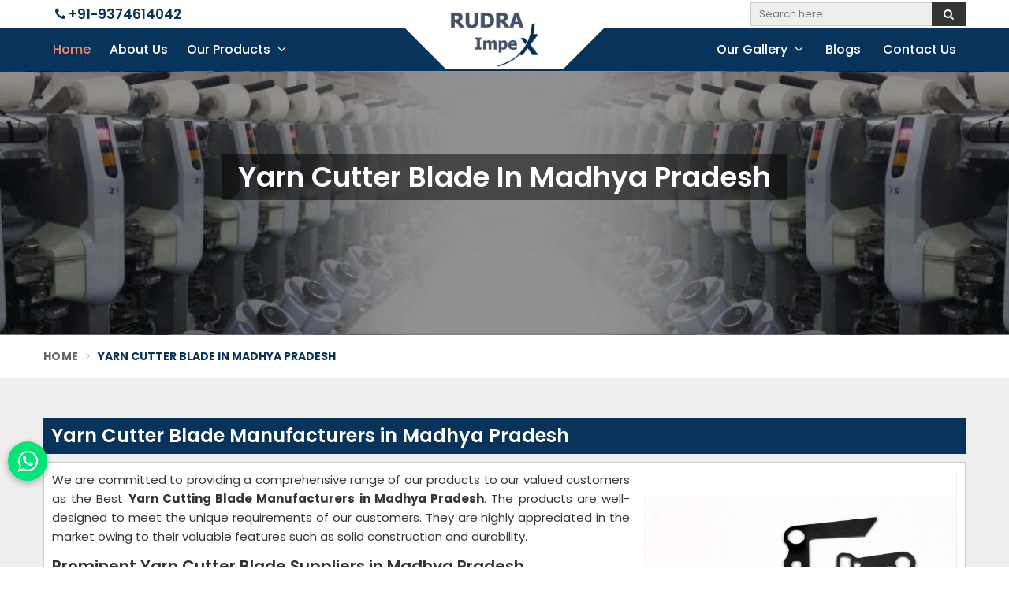

--- FILE ---
content_type: text/html; charset=UTF-8
request_url: https://www.rudraimpex.in/madhya-pradesh/yarn-cutter-blade
body_size: 17093
content:
<!DOCTYPE html>
<html lang="en" itemscope>

<head itemscope itemtype="https://www.rudraimpex.in/">
  <meta charset="utf-8">
  <meta http-equiv="X-UA-Compatible" content="IE=edge">
  <meta name="viewport" content="width=device-width, initial-scale=1">
  <link rel="canonical" href="https://www.rudraimpex.in/madhya-pradesh/yarn-cutter-blade">
      <title>Yarn Cutting Blade Manufacturers in Madhya Pradesh, Yarn Cutter Blade Suppliers and Exporters in Madhya Pradesh</title>
    <meta name="description" content="Looking for Yarn Cutter Blade? Rudra Impex- Yarn Cutter Blade Manufacturers in Madhya Pradesh. Get in touch with the leading Yarn Cutter Blade Suppliers and Exporters in Madhya Pradesh to experience superior quality products.">
    <meta name="keywords" content="Yarn Cutting Blade Manufacturers in Madhya Pradesh,Yarn Cutter Blade Manufacturers in Madhya Pradesh, Yarn Cutting Blade Suppliers in Madhya Pradesh, Yarn Cutter Blade Suppliers in Madhya Pradesh, Wholesale Yarn Cutting Blade in Madhya Pradesh, Wholesale Yarn Cutter Blade in Madhya Pradesh, Yarn Cutting Blade Exporters in Madhya Pradesh, Yarn Cutter Blade Exporters in Madhya Pradesh, Yarn Cutting Blade in Madhya Pradesh, Yarn Cutter Blade in Madhya Pradesh">
    <meta itemprop="name" content="Yarn Cutting Blade Manufacturers in Madhya Pradesh, Yarn Cutter Blade Suppliers and Exporters in Madhya Pradesh">
    <meta itemprop="description" content="Looking for Yarn Cutter Blade? Rudra Impex- Yarn Cutter Blade Manufacturers in Madhya Pradesh. Get in touch with the leading Yarn Cutter Blade Suppliers and Exporters in Madhya Pradesh to experience superior quality products.">
    <meta itemprop="keywords" content="Yarn Cutting Blade Manufacturers in Madhya Pradesh, Yarn Cutter Blade Suppliers and Exporters in Madhya Pradesh">
  <script async src="https://www.googletagmanager.com/gtag/js?id=G-61VR3H2NYG"></script>
<script>
  window.dataLayer = window.dataLayer || [];
  function gtag(){dataLayer.push(arguments);}
  gtag('js', new Date());

  gtag('config', 'G-61VR3H2NYG');
</script>        

<script type="application/ld+json">
{
  "@context": "https://schema.org/",
  "@type": "WebSite",
  "name": "Rudraimpex",
  "url": "https://www.rudraimpex.in/",
  "potentialAction": {
    "@type": "SearchAction",
    "target": "https://www.rudraimpex.in/search{search_term_string}",
    "query-input": "required name=search_term_string"
  }
}
</script>      

<script type="application/ld+json">
{
  "@context": "https://schema.org/", 
  "@type": "BreadcrumbList", 
  "itemListElement": [{
    "@type": "ListItem", 
    "position": 1, 
    "name": "Auto Corner Winding Scissors Manufacturers in Gujarat:",
    "item": "https://www.rudraimpex.in/autoconer-winding-scissors"  
  },{
    "@type": "ListItem", 
    "position": 2, 
    "name": "Endless Clearer Cloth Manufacturers in Gujarat",
    "item": "https://www.rudraimpex.in/endless-clearer-cloth"  
  },{
    "@type": "ListItem", 
    "position": 3, 
    "name": "Felt Sheets Manufacturers in Gujarat",
    "item": "https://www.rudraimpex.in/felt-sheets"  
  },{
    "@type": "ListItem", 
    "position": 4, 
    "name": "Textile Spinning Parts Manufacturers in Gujarat",
    "item": "https://www.rudraimpex.in/textile-spinning-parts"  
  },{
    "@type": "ListItem", 
    "position": 5, 
    "name": "Savio Autoconer Blade Manufacturers in Gujarat",
    "item": "https://www.rudraimpex.in/savio-autoconer-blade"  
  },{
    "@type": "ListItem", 
    "position": 6, 
    "name": "Yarn Cutter Blade Manufacturers in Gujarat",
    "item": "https://www.rudraimpex.in/yarn-cutter-blade"  
  },{
    "@type": "ListItem", 
    "position": 7, 
    "name": "Plastic Handle Manufacturers in Gujarat",
    "item": "https://www.rudraimpex.in/plastic-handle"  
  },{
    "@type": "ListItem", 
    "position": 8, 
    "name": "Woollen Felt Manufacturers in Gujarat",
    "item": "https://www.rudraimpex.in/woollen-felt"  
  },{
    "@type": "ListItem", 
    "position": 9, 
    "name": "Stainless Steel Utensils Manufacturers in Gujarat",
    "item": "https://www.rudraimpex.in/stainless-steel-utensils"  
  },{
    "@type": "ListItem", 
    "position": 10, 
    "name": "Carbide Cutters Manufacturers in Gujarat",
    "item": "https://www.rudraimpex.in/carbide-cutters"  
  },{
    "@type": "ListItem", 
    "position": 11, 
    "name": "Rieter Spare Parts Manufacturers in Gujarat",
    "item": "https://www.rudraimpex.in/rieter-spare-parts"  
  },{
    "@type": "ListItem", 
    "position": 12, 
    "name": "Conveyor Belt Manufacturers in Gujarat",
    "item": "https://www.rudraimpex.in/conveyor-belt"  
  },{
    "@type": "ListItem", 
    "position": 13, 
    "name": "Autocorner Spare Part Manufacturer in Gujarat",
    "item": "https://www.rudraimpex.in/autocorner-spare-part"  
  },{
    "@type": "ListItem", 
    "position": 14, 
    "name": "Fiberglass Roofing Sheet Manufacturer in Gujarat",
    "item": "https://www.rudraimpex.in/fiberglass-roofing-sheet"  
  },{
    "@type": "ListItem", 
    "position": 15, 
    "name": "Textile Machinery Spares Manufacturer in Gujarat",
    "item": "https://www.rudraimpex.in/textile-machinery-spares"  
  },{
    "@type": "ListItem", 
    "position": 16, 
    "name": "Murata Autoconer Spares Manufacturer in Gujarat",
    "item": "https://www.rudraimpex.in/murata-autoconer-spares"  
  },{
    "@type": "ListItem", 
    "position": 17, 
    "name": "Ceramic Scissors Blade Manufacturer in Gujarat",
    "item": "https://www.rudraimpex.in/ceramic-scissors-blade"  
  },{
    "@type": "ListItem", 
    "position": 18, 
    "name": "Loom Cutter Manufacturer in Gujarat",
    "item": "https://www.rudraimpex.in/loom-cutter"  
  },{
    "@type": "ListItem", 
    "position": 19, 
    "name": "Rubber Fillet Manufacturer in Gujarat",
    "item": "https://www.rudraimpex.in/rubber-fillet"  
  },{
    "@type": "ListItem", 
    "position": 20, 
    "name": "Flange Manufacturer in Gujarat",
    "item": "https://www.rudraimpex.in/flange"  
  },{
    "@type": "ListItem", 
    "position": 21, 
    "name": "Felt Washers Manufacturer in Gujarat",
    "item": "https://www.rudraimpex.in/felt-washers"  
  },{
    "@type": "ListItem", 
    "position": 22, 
    "name": "Timing Belts Manufacturer in Gujarat",
    "item": "https://www.rudraimpex.in/timing-belts"  
  },{
    "@type": "ListItem", 
    "position": 23, 
    "name": "Rubber Emery Manufacturer in Gujarat",
    "item": "https://www.rudraimpex.in/rubber-emery"  
  }]
}
</script>
  <meta name="document-type" content="Public">
  <meta name="document-rating" content="Safe for Kids">
  <meta name="Expires" content="never">
  <meta name="HandheldFriendly" content="True">
  <meta name="YahooSeeker" content="Index,Follow">
  <meta name="geo.region" content="IN">
  <meta name="State" content="">
  <meta name="City" content="">

  <meta name="address" content="J-325, Sumel Business Park 6, Opp. Hanumanpura BRTS, Dudheshwar Road Shahibaug, Ahmedabad- 380004, Gujarat ">
  <meta name="copyright" content="Copyright 2026 Rudra Impex">
  <meta name="distribution" content="global">
  <meta name="language" content="english">
  <meta name="rating" content="general">
  <meta name="subject" content="Yarn Cutting Blade Manufacturers in Madhya Pradesh, Yarn Cutter Blade Suppliers and Exporters in Madhya Pradesh">
  <meta name="robots" content="ALL">
  <meta name="revisit-after" content="2 days">
  <meta name="generator" content="">
  <meta name="author" content="Rudra Impex">
      <meta property="og:image" content="https://www.rudraimpex.in/uploaded-files/thumb-cache/member_113/thumb-250-250-rk_5pYcE.jpg">
    <meta property="og:image:url" content="https://www.rudraimpex.in/uploaded-files/thumb-cache/member_113/thumb-250-250-rk_5pYcE.jpg">
    <meta property="og:image:width" content="250">
    <meta property="og:image:height" content="250">
    <meta property="og:description" content="We are engaged in offering an extensive range of our products to our esteemed clients being the best Yarn Cutting Blade Manufacturers in Gujarat. The products are well designed in accordance with the ...">
    <meta property="og:title" content="Yarn Cutter Blade">
    <meta property="og:type" content="article">
    <meta property="og:url" content="https://www.rudraimpex.in/yarn-cutter-blade">

    <meta name="twitter:title" content="Yarn Cutter Blade">
    <meta name="twitter:description" content="We are engaged in offering an extensive range of our products to our esteemed clients being the best Yarn Cutting Blade Manufacturers in Gujarat. The products are well designed in accordance with the ...">
    <meta name="twitter:image" content="https://www.rudraimpex.in/uploaded-files/thumb-cache/member_113/thumb-250-250-rk_5pYcE.jpg">
    <meta name="twitter:card" content="summary_large_image">
  
  <meta name="abstract" content="Yarn Cutting Blade Manufacturers in Madhya Pradesh, Yarn Cutter Blade Suppliers and Exporters in Madhya Pradesh">
  <meta name="Classification" content="Looking for Yarn Cutter Blade? Rudra Impex- Yarn Cutter Blade Manufacturers in Madhya Pradesh. Get in touch with the leading Yarn Cutter Blade Suppliers and Exporters in Madhya Pradesh to experience superior quality products.">
  <meta name="dc.source" content="Rudra Impex">
  <meta name="dc.title" content="Yarn Cutting Blade Manufacturers in Madhya Pradesh, Yarn Cutter Blade Suppliers and Exporters in Madhya Pradesh">
  <meta name="dc.keywords" content="Yarn Cutting Blade Manufacturers in Madhya Pradesh,Yarn Cutter Blade Manufacturers in Madhya Pradesh, Yarn Cutting Blade Suppliers in Madhya Pradesh, Yarn Cutter Blade Suppliers in Madhya Pradesh, Wholesale Yarn Cutting Blade in Madhya Pradesh, Wholesale Yarn Cutter Blade in Madhya Pradesh, Yarn Cutting Blade Exporters in Madhya Pradesh, Yarn Cutter Blade Exporters in Madhya Pradesh, Yarn Cutting Blade in Madhya Pradesh, Yarn Cutter Blade in Madhya Pradesh">
  <meta name="dc.subject" content="Rudra Impex">
  <meta name="dc.description" content="Looking for Yarn Cutter Blade? Rudra Impex- Yarn Cutter Blade Manufacturers in Madhya Pradesh. Get in touch with the leading Yarn Cutter Blade Suppliers and Exporters in Madhya Pradesh to experience superior quality products.">

  <link rel="preload" href="https://www.rudraimpex.in/assets/designer/themes/default/template2/css/bootstrap.css" as="style" onload="this.onload=null;this.rel='stylesheet'">
  <noscript>
    <link rel="stylesheet" href="https://www.rudraimpex.in/assets/designer/themes/default/template2/css/bootstrap.css">
  </noscript>
  <link rel="preload" href="https://fonts.googleapis.com/css2?family=Poppins:ital,wght@0,100;0,200;0,300;0,400;0,500;0,600;0,700;0,800;0,900;1,100;1,200;1,300;1,400;1,500;1,600;1,700;1,800;1,900&display=swap" as="style" onload="this.onload=null;this.rel='stylesheet'">
  <noscript>
    <link rel="stylesheet" href="https://fonts.googleapis.com/css2?family=Poppins:ital,wght@0,100;0,200;0,300;0,400;0,500;0,600;0,700;0,800;0,900;1,100;1,200;1,300;1,400;1,500;1,600;1,700;1,800;1,900&display=swap">
  </noscript>
  <link rel="preload" href="https://www.rudraimpex.in/assets/designer/themes/default/template2/css/font-awesome.min.css" as="style" onload="this.onload=null;this.rel='stylesheet'">
  <noscript>
    <link rel="stylesheet" href="https://www.rudraimpex.in/assets/designer/themes/default/template2/css/font-awesome.min.css">
  </noscript>
  <link href="https://www.rudraimpex.in/assets/designer/themes/default/template2/css/slick.css" rel="stylesheet" type="text/css">
  <!--<link href="https://www.rudraimpex.in/assets/designer/themes/default/template2/css/animate.css" rel="stylesheet">-->
  <link rel="preload" href="https://www.rudraimpex.in/assets/designer/themes/default/template2/css/datepicker.css" as="style" onload="this.onload=null;this.rel='stylesheet'">
  <noscript>
    <link rel="stylesheet" href="https://www.rudraimpex.in/assets/designer/themes/default/template2/css/datepicker.css">
  </noscript>
  <link rel="preload" href="https://www.rudraimpex.in/assets/designer/themes/default/template2/css/bootstrap-clockpicker.min.css" as="style" onload="this.onload=null;this.rel='stylesheet'">
  <noscript>
    <link rel="stylesheet" href="https://www.rudraimpex.in/assets/designer/themes/default/template2/css/bootstrap-clockpicker.min.css">
  </noscript>
  <link href="https://www.rudraimpex.in/assets/designer/themes/default/template2/css/theme9.css" rel="stylesheet" id="colors">
  <link href="https://www.rudraimpex.in/assets/designer/themes/default/css/style.css" rel="stylesheet">
  <link rel="preload" href="https://www.rudraimpex.in/assets/designer/themes/default/template2/css/responsive.css" as="style" onload="this.onload=null;this.rel='stylesheet'">
  <noscript>
    <link rel="stylesheet" href="https://www.rudraimpex.in/assets/designer/themes/default/template2/css/responsive.css">
  </noscript>
      <link href="https://www.rudraimpex.in/assets/designer/themes/default/template2/css/jquery.fancybox.min.css" rel="stylesheet">
    <script src="https://www.rudraimpex.in/assets/designer/themes/default/template2/js/jquery.min.js"></script>
  <script>
    jQuery.event.special.touchstart = {
      setup: function(_, ns, handle) {
        this.addEventListener("touchstart", handle, {
          passive: !ns.includes("noPreventDefault")
        });
      }
    };
    jQuery.event.special.touchmove = {
      setup: function(_, ns, handle) {
        this.addEventListener("touchmove", handle, {
          passive: !ns.includes("noPreventDefault")
        });
      }
    };
    jQuery.event.special.wheel = {
      setup: function(_, ns, handle) {
        this.addEventListener("wheel", handle, {
          passive: true
        });
      }
    };
    jQuery.event.special.mousewheel = {
      setup: function(_, ns, handle) {
        this.addEventListener("mousewheel", handle, {
          passive: true
        });
      }
    };

    document.addEventListener('touchstart', function(e) {
      var Ypos = e.screenY;
      console.log(Ypos);
    });
  </script>
  <script>
    var site_url = 'https://www.rudraimpex.in/';
  </script>
  <script>
    var theme_url = 'https://www.rudraimpex.in/assets/designer/themes/default/';
  </script>
  <script>
    var resource_url = 'https://www.rudraimpex.in/assets/designer/resources/';
  </script>
  <link rel="icon" href="https://www.rudraimpex.in/uploaded-files/logo/rudra_logo_2_.jpg">
</head>

<body>
  <div class="webpulse-main-wrapper wrapper-wide">
    <a href="#" id="web-pulse-scroll-up" title="Go to Top" ><i class="fa fa-angle-up"></i></a>
<header class="header">
  <div class="topbar">
    <div class="container">
      <div class="row">
        <div class="col-lg-6 col-md-6 col-xs-5">
          <ul class="top_left hidden-xs">
            <li>
              <a href="tel:+919374614042"><i class="fa fa-phone"></i> +91-9374614042</a>
            </li>
                      </ul>
        </div>
        <div class="col-lg-6 col-md-6 col-xs-7">
          <div class="row">
            <div class="col-lg-3 col-md-3 hidden-xs"></div>
            <div class="col-lg-9 col-md-9 col-xs-12">
                              <form class="search-form" method="post" action="https://www.rudraimpex.in/search">
                  <input class="search-input" type="text" name="keyword" placeholder="Search here..." required="">
                  <button type="submit" class="btn-search"><i class="fa fa-search"></i></button>
                </form>
                            </div>
          </div>
        </div>
      </div>
    </div>
  </div>

  <div class=navigation_bar>
    <div class="container">
      <div class="row">
        <div class="hidden-lg hidden-md col-xs-9 responsive_logo">
          <div class="logo">

            <a href="https://www.rudraimpex.in/" title="Rudra Impex"><img id="logo" src="https://www.rudraimpex.in/uploaded-files/thumb-cache/member_113/thumb---rudra_logo_2_vke6.jpg" alt="Rudra Impex" title="Rudra Impex"></a>
          </div>
        </div>
        <div class="col-lg-12 col-md-12">
          <div class="navigation">
            <div class="navbar">
              <button><i class="fa fa-bars"></i></button>
            </div>
            <div class="menu main_header"></div>
          </div>
        </div>
      </div>
    </div>
  </div>
</header>
<section class="heading_banner imgboxbg" data-imgbgsrc="https://www.rudraimpex.in/uploaded-files/thumb-cache/member_113/thumb-1350-350-yarn-cutter-blade.jpg">

    <div class="container">

        <div class="row">

            <div class="col-lg-12 text-center">

                <h1 class="cat_title">

                     Yarn Cutter Blade in Madhya Pradesh
                </h1>

                <div class="clearfix"></div>

            </div>

        </div>

    </div>

</section>



<div class="inner_breadcrumb hidden-xs">

    <div class="container">

        <div class="row">

            <div class="col-lg-12">

                <ul class="breadcrumb">

                    <li><a href="https://www.rudraimpex.in/" title="Home">Home</a></li>

                    
                    <li class="active">Yarn Cutter Blade in Madhya Pradesh </li>

                </ul>

            </div>

        </div>

    </div>

</div>

<section class="about_page webpulse_tm_universal_title_holder">

    <div class="container">

        <div class="row">

            <div class="noSidebarFull col-xxl-12 col-xl-12 col-lg-12 col-md-12 col-sm-12 ">

                <div class="right_side">

                    <div class="title_holder_inner">
                                            <h2>
                             Yarn Cutter Blade Manufacturers in Madhya Pradesh                        </h2>
                                            </div>
                    <div class="wps_right">
                        
                            <div class="product_right_image">

                                <a href="#" class="popupEnqBtn" data-toggle="modal" data-target="#productID" data-prodId="4130" data-type="category" data-productName="Yarn Cutter Blade" data-details="We are committed to providing a comprehensive range of our products to our valued customers as the&nbsp;Best Yarn Cutting Blade Manufacturers in Madhy..." data-imageSrc="https://www.rudraimpex.in/uploaded-files/thumb-cache/member_113/thumb-400-600-yarn-cutter-blade4130.jpg" title=" Yarn Cutter Blade Manufacturers in Madhya Pradesh">

                                    <div class="product_dimage">

                                        <div class="detail_image imgbox">

                                            <img class="product-img" src="https://www.rudraimpex.in/uploaded-files/thumb-cache/member_113/thumb---yarn-cutter-blade_4130.jpg" alt=" Yarn Cutter Blade Manufacturers in Madhya Pradesh" title=" Yarn Cutter Blade Manufacturers in Madhya Pradesh">

                                        </div>

                                    </div>

                                </a>

                                
                                    <a class="detail_enq_btn popupEnqBtn" href="#" data-toggle="modal" data-target="#productID" data-prodId="4130" data-type="category" data-productName="Yarn Cutter Blade" data-details="We are committed to providing a comprehensive range of our products to our valued customers as the&nbsp;Best Yarn Cutting Blade Manufacturers in Madhy..." data-imageSrc="https://www.rudraimpex.in/uploaded-files/thumb-cache/member_113/thumb-400-600-yarn-cutter-blade4130.jpg" title="Get A Quote"><i class="fa fa-envelope-o"></i> Get A Quote</a>

                                    
                                    
                                
                            </div>

                        <p>We are committed to providing a comprehensive range of our products to our valued customers as the Best <strong>Yarn Cutting Blade Manufacturers in Madhya Pradesh</strong>. The products are well-designed to meet the unique requirements of our customers. They are highly appreciated in the market owing to their valuable features such as solid construction and durability.</p>

<h3>Prominent Yarn Cutter Blade Suppliers in Madhya Pradesh</h3>

<p>We produce products that are made from the highest-quality raw materials and modern technology. The offered Yarn Cutter Blades are used in the textile industry, homes, and different types of industries. Since it is difficult to find reliable machinery parts these days, people switch to trustworthy brands. We are counted among the reliable <strong>Yarn Cutter Blade Suppliers in Madhya Pradesh.</strong></p>

<h3>Highly Effective Yarn Cutter Blade Exporters in Madhya Pradesh</h3>

<p>Our products are highly reliable and match all standards of product quality. This aims to provide lasting performance, and we offer them in textile and related industries for their effective use. Our extensive product line is available along with holding the position as the <strong>Leading Yarn Cutter</strong><strong> Blade Exporters in Madhya Pradesh</strong>.</p>
                        <div class="categoryCTA">

                            <a class="ctaButtonPop popupEnqBtn" href="#" data-toggle="modal" data-target="#productID" data-prodId="4130" data-type="category" data-productName="Yarn Cutter Blade" data-details="We are committed to providing a comprehensive range of our products to our valued customers as the&nbsp;Best Yarn Cutting Blade Manufacturers in Madhy..." data-imageSrc="https://www.rudraimpex.in/uploaded-files/thumb-cache/member_113/thumb-400-600-yarn-cutter-blade4130.jpg" title="Get A Quote"><i class="fa fa-envelope-o"></i> Yes, I am Interested</a>

                        </div>

                        
                        <div class="clearfix"></div>

                        
                            <div class="you_may">View our product range</div>


                            <div id="product_header" class="product_header" style="display:none;">

                                <div class="container">

                                    <p><strong>Selected Products</strong></p>

                                    <div class="row">

                                        <div id="dynamicProductIds">



                                            
                                                <a class="send_btn" href="#" data-toggle="modal" data-target="#selected_ID">Get A Quote</a>

                                            
                                        </div>



                                    </div>

                                </div>

                            </div>

                            <div class="clearfix"></div>

                            <div class="row" id="prodListingContainer">



                                
                                        <div class="row">

                                            <div class="col-xxl-12 col-xl-12 col-lg-12 col-md-12 col-sm-12 col-xs-12 col-12">

                                                <div class="feature_product_more product_add listpager">

                                                    <a class="check_product" href="#" title="click to add to bulk enquiry" data-img="https://www.rudraimpex.in/uploaded-files/thumb-cache/member_113/thumb-200-200-rh-selvedge-cutter-blade9654.jpg" data-proname="RH Selvedge Cutter Blade" data-productId="9654"><i class="fa fa-plus "></i></a>

                                                    <div class="row">

                                                        <div class="col-lg-6 col-md-6 col-sm-6">

                                                            <a href="javascript:void(0);" data-toggle="modal" data-target="#productID" data-prodId="9654" data-type="product" data-productName="RH Selvedge Cutter Blade" data-details="
	
		
			Minimum Order Quantity
			30 Piece
		
		
			Standard
			1250
		
		
			Country of Origin
			Made in India
		
		
			Brand
			Im..." data-imageSrc="https://www.rudraimpex.in/uploaded-files/thumb-cache/member_113/thumb-400-600-rh-selvedge-cutter-blade9654.jpg" class="popupEnqBtn" title="RH Selvedge Cutter Blade" >

                                                                <div class="image imgbox" data-imgsrc="https://www.rudraimpex.in/uploaded-files/thumb-cache/member_113/thumb---rh-selvedge-cutter-blade_9654.jpg">

                                                                    <img class="product-img" src="https://www.rudraimpex.in/assets/designer/themes/default/images/loader.gif" alt=" RH Selvedge Cutter Blade Manufacturers in Madhya Pradesh" title=" RH Selvedge Cutter Blade Manufacturers in Madhya Pradesh">

                                                                </div>

                                                            </a>

                                                        </div>

                                                        <div class="col-lg-6 col-md-6 col-sm-6">
                                                            <div class="feature_product_specification">
                                                                <h4><a href="javascript:void(0);" data-toggle="modal" data-target="#productID" data-prodId="9654" data-type="product" data-productName="RH Selvedge Cutter Blade" data-details="
	
		
			Minimum Order Quantity
			30 Piece
		
		
			Standard
			1250
		
		
			Country of Origin
			Made in India
		
		
			Brand
			Im..." data-imageSrc="https://www.rudraimpex.in/uploaded-files/thumb-cache/member_113/thumb-400-600-rh-selvedge-cutter-blade9654.jpg" class="popupEnqBtn" title="RH Selvedge Cutter Blade" >RH Selvedge Cutter Blade</a></h4>

                                                                <div class="product_range_1">
                                                                    <div class="btn-grp">
                                                                        <div class="productBrochureandvideo">
                                                                            <a href="https://www.rudraimpex.in/uploaded-files/thumb-cache/member_113/thumb---rh-selvedge-cutter-blade_9654.jpg" title="Product Brochure" target="_blank">
                                                                                <svg xmlns="http://www.w3.org/2000/svg" width="16" height="16" fill="currentColor" class="bi bi-filetype-pdf" viewBox="0 0 16 16">
                                                                                    <path fill-rule="evenodd" d="M14 4.5V14a2 2 0 0 1-2 2h-1v-1h1a1 1 0 0 0 1-1V4.5h-2A1.5 1.5 0 0 1 9.5 3V1H4a1 1 0 0 0-1 1v9H2V2a2 2 0 0 1 2-2h5.5L14 4.5ZM1.6 11.85H0v3.999h.791v-1.342h.803c.287 0 .531-.057.732-.173.203-.117.358-.275.463-.474a1.42 1.42 0 0 0 .161-.677c0-.25-.053-.476-.158-.677a1.176 1.176 0 0 0-.46-.477c-.2-.12-.443-.179-.732-.179Zm.545 1.333a.795.795 0 0 1-.085.38.574.574 0 0 1-.238.241.794.794 0 0 1-.375.082H.788V12.48h.66c.218 0 .389.06.512.181.123.122.185.296.185.522Zm1.217-1.333v3.999h1.46c.401 0 .734-.08.998-.237a1.45 1.45 0 0 0 .595-.689c.13-.3.196-.662.196-1.084 0-.42-.065-.778-.196-1.075a1.426 1.426 0 0 0-.589-.68c-.264-.156-.599-.234-1.005-.234H3.362Zm.791.645h.563c.248 0 .45.05.609.152a.89.89 0 0 1 .354.454c.079.201.118.452.118.753a2.3 2.3 0 0 1-.068.592 1.14 1.14 0 0 1-.196.422.8.8 0 0 1-.334.252 1.298 1.298 0 0 1-.483.082h-.563v-2.707Zm3.743 1.763v1.591h-.79V11.85h2.548v.653H7.896v1.117h1.606v.638H7.896Z">
                                                                                    </path>
                                                                                </svg>

                                                                                <span>Product Brochure</span>
                                                                            </a>
                                                                        </div>
                                                                        <a href="https://www.rudraimpex.in/uploaded-files/thumb-cache/member_113/thumb---rh-selvedge-cutter-blade_9654.jpg" data-fancybox="" class="v-btn">
                                                                            <svg xmlns="http://www.w3.org/2000/svg" width="16" height="16" fill="currentColor" viewBox="0 0 16 16">
                                                                                <path d="m11.596 8.697-6.363 3.692c-.54.313-1.233-.066-1.233-.697V4.308c0-.63.692-1.01 1.233-.696l6.363 3.692a.802.802 0 0 1 0 1.393z"></path>
                                                                            </svg>
                                                                        </a>
                                                                    </div>

                                                                    <style>
                                                                        .btn-grp {
                                                                            display: flex;
                                                                            align-items: center;
                                                                            margin-bottom: 10px;
                                                                            gap: 10px;
                                                                        }

                                                                        .btn-grp .v-btn {
                                                                            background: #333;
                                                                            background-color: #f70000;
                                                                            color: #fff;
                                                                            display: flex;
                                                                            align-items: center;
                                                                            justify-content: center;
                                                                            height: 32px;
                                                                            width: 51px;
                                                                            border-radius: 6px;
                                                                        }

                                                                        .btn-grp .w-btn {
                                                                            position: relative;
                                                                            z-index: 1;
                                                                            background: #01e675;
                                                                            display: inline-block;
                                                                            color: #fff;
                                                                            padding: 10px 12px;
                                                                            border-radius: 2px;
                                                                            box-shadow: rgba(0, 0, 0, 0.16) 0px 1px 4px;
                                                                            font-size: 16px;
                                                                            text-transform: capitalize;
                                                                            overflow: hidden;
                                                                            transition: 0.4s;
                                                                            border: 0;
                                                                        }

                                                                        .btn-grp .w-btn svg {
                                                                            width: 20px;
                                                                            height: 20px;
                                                                        }

                                                                        .productBrochureandvideo a {
                                                                            display: inline-flex;
                                                                            justify-content: center;
                                                                            align-items: center;
                                                                            border: 1px dashed #999;
                                                                            color: #666;
                                                                            padding: 4px 6px;
                                                                            font-weight: 500;
                                                                            transition: 0.3s;
                                                                        }
                                                                    </style>

                                                                    
                                                                        <div class="table-responsive">

                                                                            <table class="table">

                                                                                <tbody>

                                                                                    
                                                                                </tbody>

                                                                            </table>

                                                                        </div>

                                                                    
                                                                    <p><table>
	<tbody>
		<tr>
			<td>Minimum Order Quantity</td>
			<td>30 Piece</td>
		</tr>
		<tr>
			<td>Standard</td>
			<td>1250</td>
		</tr>
		<tr>
			<td>Country of Origin</td>
			<td>Made in India</td>
		</tr>
		<tr>
			<td>Brand</td>
			<td>Imported</td>
		</tr>
		<tr>
			<td>Packaging Type</td>
			<td>Standard</td>
		</tr>
		<tr>
			<td>Packaging Size</td>
			<td>Standard</td>
		</tr>
		<tr>
			<td>Size</td>
			<td>As per the OEM Supply</td>
		</tr>
	</tbody>
</table>
</p>

                                                                </div>





                                                                <a href="javascript:void(0);" data-toggle="modal" data-target="#productID" data-prodId="9654" data-type="product" data-productName="RH Selvedge Cutter Blade" data-details="
	
		
			Minimum Order Quantity
			30 Piece
		
		
			Standard
			1250
		
		
			Country of Origin
			Made in India
		
		
			Brand
			Im..." data-imageSrc="https://www.rudraimpex.in/uploaded-files/thumb-cache/member_113/thumb-400-600-rh-selvedge-cutter-blade9654.jpg" class="spec_get_quote_btn popupEnqBtn" title="RH Selvedge Cutter Blade"  >Get A Quote</a>

                                                            </div>

                                                        </div>

                                                    </div>

                                                </div>

                                            </div>

                                        </div>

                                        <div class="clearfix"></div>

                                    
                                        <div class="row">

                                            <div class="col-xxl-12 col-xl-12 col-lg-12 col-md-12 col-sm-12 col-xs-12 col-12">

                                                <div class="feature_product_more product_add listpager">

                                                    <a class="check_product" href="#" title="click to add to bulk enquiry" data-img="https://www.rudraimpex.in/uploaded-files/thumb-cache/member_113/thumb-200-200-toyota-airjet-loom-cutter-blade9653.jpg" data-proname="Toyota Airjet Loom Cutter Blade" data-productId="9653"><i class="fa fa-plus "></i></a>

                                                    <div class="row">

                                                        <div class="col-lg-6 col-md-6 col-sm-6">

                                                            <a href="javascript:void(0);" data-toggle="modal" data-target="#productID" data-prodId="9653" data-type="product" data-productName="Toyota Airjet Loom Cutter Blade" data-details="
	
		
			Minimum Order Quantity
			30 Piece
		
		
			Max Speed
			1200 RPM
		
		
			Color
			White
		
		
			Model Name/Number
			Selve..." data-imageSrc="https://www.rudraimpex.in/uploaded-files/thumb-cache/member_113/thumb-400-600-toyota-airjet-loom-cutter-blade9653.jpg" class="popupEnqBtn" title="Toyota Airjet Loom Cutter Blade" >

                                                                <div class="image imgbox" data-imgsrc="https://www.rudraimpex.in/uploaded-files/thumb-cache/member_113/thumb---toyota-airjet-loom-cutter-blade_9653.jpg">

                                                                    <img class="product-img" src="https://www.rudraimpex.in/assets/designer/themes/default/images/loader.gif" alt=" Toyota Airjet Loom Cutter Blade Manufacturers in Madhya Pradesh" title=" Toyota Airjet Loom Cutter Blade Manufacturers in Madhya Pradesh">

                                                                </div>

                                                            </a>

                                                        </div>

                                                        <div class="col-lg-6 col-md-6 col-sm-6">
                                                            <div class="feature_product_specification">
                                                                <h4><a href="javascript:void(0);" data-toggle="modal" data-target="#productID" data-prodId="9653" data-type="product" data-productName="Toyota Airjet Loom Cutter Blade" data-details="
	
		
			Minimum Order Quantity
			30 Piece
		
		
			Max Speed
			1200 RPM
		
		
			Color
			White
		
		
			Model Name/Number
			Selve..." data-imageSrc="https://www.rudraimpex.in/uploaded-files/thumb-cache/member_113/thumb-400-600-toyota-airjet-loom-cutter-blade9653.jpg" class="popupEnqBtn" title="Toyota Airjet Loom Cutter Blade" >Toyota Airjet Loom Cutter Blade</a></h4>

                                                                <div class="product_range_1">
                                                                    <div class="btn-grp">
                                                                        <div class="productBrochureandvideo">
                                                                            <a href="https://www.rudraimpex.in/uploaded-files/thumb-cache/member_113/thumb---toyota-airjet-loom-cutter-blade_9653.jpg" title="Product Brochure" target="_blank">
                                                                                <svg xmlns="http://www.w3.org/2000/svg" width="16" height="16" fill="currentColor" class="bi bi-filetype-pdf" viewBox="0 0 16 16">
                                                                                    <path fill-rule="evenodd" d="M14 4.5V14a2 2 0 0 1-2 2h-1v-1h1a1 1 0 0 0 1-1V4.5h-2A1.5 1.5 0 0 1 9.5 3V1H4a1 1 0 0 0-1 1v9H2V2a2 2 0 0 1 2-2h5.5L14 4.5ZM1.6 11.85H0v3.999h.791v-1.342h.803c.287 0 .531-.057.732-.173.203-.117.358-.275.463-.474a1.42 1.42 0 0 0 .161-.677c0-.25-.053-.476-.158-.677a1.176 1.176 0 0 0-.46-.477c-.2-.12-.443-.179-.732-.179Zm.545 1.333a.795.795 0 0 1-.085.38.574.574 0 0 1-.238.241.794.794 0 0 1-.375.082H.788V12.48h.66c.218 0 .389.06.512.181.123.122.185.296.185.522Zm1.217-1.333v3.999h1.46c.401 0 .734-.08.998-.237a1.45 1.45 0 0 0 .595-.689c.13-.3.196-.662.196-1.084 0-.42-.065-.778-.196-1.075a1.426 1.426 0 0 0-.589-.68c-.264-.156-.599-.234-1.005-.234H3.362Zm.791.645h.563c.248 0 .45.05.609.152a.89.89 0 0 1 .354.454c.079.201.118.452.118.753a2.3 2.3 0 0 1-.068.592 1.14 1.14 0 0 1-.196.422.8.8 0 0 1-.334.252 1.298 1.298 0 0 1-.483.082h-.563v-2.707Zm3.743 1.763v1.591h-.79V11.85h2.548v.653H7.896v1.117h1.606v.638H7.896Z">
                                                                                    </path>
                                                                                </svg>

                                                                                <span>Product Brochure</span>
                                                                            </a>
                                                                        </div>
                                                                        <a href="https://www.rudraimpex.in/uploaded-files/thumb-cache/member_113/thumb---toyota-airjet-loom-cutter-blade_9653.jpg" data-fancybox="" class="v-btn">
                                                                            <svg xmlns="http://www.w3.org/2000/svg" width="16" height="16" fill="currentColor" viewBox="0 0 16 16">
                                                                                <path d="m11.596 8.697-6.363 3.692c-.54.313-1.233-.066-1.233-.697V4.308c0-.63.692-1.01 1.233-.696l6.363 3.692a.802.802 0 0 1 0 1.393z"></path>
                                                                            </svg>
                                                                        </a>
                                                                    </div>

                                                                    <style>
                                                                        .btn-grp {
                                                                            display: flex;
                                                                            align-items: center;
                                                                            margin-bottom: 10px;
                                                                            gap: 10px;
                                                                        }

                                                                        .btn-grp .v-btn {
                                                                            background: #333;
                                                                            background-color: #f70000;
                                                                            color: #fff;
                                                                            display: flex;
                                                                            align-items: center;
                                                                            justify-content: center;
                                                                            height: 32px;
                                                                            width: 51px;
                                                                            border-radius: 6px;
                                                                        }

                                                                        .btn-grp .w-btn {
                                                                            position: relative;
                                                                            z-index: 1;
                                                                            background: #01e675;
                                                                            display: inline-block;
                                                                            color: #fff;
                                                                            padding: 10px 12px;
                                                                            border-radius: 2px;
                                                                            box-shadow: rgba(0, 0, 0, 0.16) 0px 1px 4px;
                                                                            font-size: 16px;
                                                                            text-transform: capitalize;
                                                                            overflow: hidden;
                                                                            transition: 0.4s;
                                                                            border: 0;
                                                                        }

                                                                        .btn-grp .w-btn svg {
                                                                            width: 20px;
                                                                            height: 20px;
                                                                        }

                                                                        .productBrochureandvideo a {
                                                                            display: inline-flex;
                                                                            justify-content: center;
                                                                            align-items: center;
                                                                            border: 1px dashed #999;
                                                                            color: #666;
                                                                            padding: 4px 6px;
                                                                            font-weight: 500;
                                                                            transition: 0.3s;
                                                                        }
                                                                    </style>

                                                                    
                                                                        <div class="table-responsive">

                                                                            <table class="table">

                                                                                <tbody>

                                                                                    
                                                                                </tbody>

                                                                            </table>

                                                                        </div>

                                                                    
                                                                    <p><table>
	<tbody>
		<tr>
			<td>Minimum Order Quantity</td>
			<td>30 Piece</td>
		</tr>
		<tr>
			<td>Max Speed</td>
			<td>1200 RPM</td>
		</tr>
		<tr>
			<td>Color</td>
			<td>White</td>
		</tr>
		<tr>
			<td>Model Name/Number</td>
			<td>Selvedge Cutter</td>
		</tr>
		<tr>
			<td>Packaging Type</td>
			<td>Packet</td>
		</tr>
		<tr>
			<td>Usage/Application</td>
			<td>Textile Industry</td>
		</tr>
		<tr>
			<td>Size</td>
			<td>Standard</td>
		</tr>
	</tbody>
</table>
</p>

                                                                </div>





                                                                <a href="javascript:void(0);" data-toggle="modal" data-target="#productID" data-prodId="9653" data-type="product" data-productName="Toyota Airjet Loom Cutter Blade" data-details="
	
		
			Minimum Order Quantity
			30 Piece
		
		
			Max Speed
			1200 RPM
		
		
			Color
			White
		
		
			Model Name/Number
			Selve..." data-imageSrc="https://www.rudraimpex.in/uploaded-files/thumb-cache/member_113/thumb-400-600-toyota-airjet-loom-cutter-blade9653.jpg" class="spec_get_quote_btn popupEnqBtn" title="Toyota Airjet Loom Cutter Blade"  >Get A Quote</a>

                                                            </div>

                                                        </div>

                                                    </div>

                                                </div>

                                            </div>

                                        </div>

                                        <div class="clearfix"></div>

                                    
                                        <div class="row">

                                            <div class="col-xxl-12 col-xl-12 col-lg-12 col-md-12 col-sm-12 col-xs-12 col-12">

                                                <div class="feature_product_more product_add listpager">

                                                    <a class="check_product" href="#" title="click to add to bulk enquiry" data-img="https://www.rudraimpex.in/uploaded-files/thumb-cache/member_113/thumb-200-200-autoconer-cutter-blade9650.jpg" data-proname="Autoconer Cutter Blade" data-productId="9650"><i class="fa fa-plus "></i></a>

                                                    <div class="row">

                                                        <div class="col-lg-6 col-md-6 col-sm-6">

                                                            <a href="javascript:void(0);" data-toggle="modal" data-target="#productID" data-prodId="9650" data-type="product" data-productName="Autoconer Cutter Blade" data-details="
	
		
			Minimum Order Quantity
			30 Piece
		
		
			Country of Origin
			Made in India
		
		
			Spare Part Name
			Autoconer Scissors
		..." data-imageSrc="https://www.rudraimpex.in/uploaded-files/thumb-cache/member_113/thumb-400-600-autoconer-cutter-blade9650.jpg" class="popupEnqBtn" title="Autoconer Cutter Blade" >

                                                                <div class="image imgbox" data-imgsrc="https://www.rudraimpex.in/uploaded-files/thumb-cache/member_113/thumb---autoconer-cutter-blade_9650.jpg">

                                                                    <img class="product-img" src="https://www.rudraimpex.in/assets/designer/themes/default/images/loader.gif" alt=" Autoconer Cutter Blade Manufacturers in Madhya Pradesh" title=" Autoconer Cutter Blade Manufacturers in Madhya Pradesh">

                                                                </div>

                                                            </a>

                                                        </div>

                                                        <div class="col-lg-6 col-md-6 col-sm-6">
                                                            <div class="feature_product_specification">
                                                                <h4><a href="javascript:void(0);" data-toggle="modal" data-target="#productID" data-prodId="9650" data-type="product" data-productName="Autoconer Cutter Blade" data-details="
	
		
			Minimum Order Quantity
			30 Piece
		
		
			Country of Origin
			Made in India
		
		
			Spare Part Name
			Autoconer Scissors
		..." data-imageSrc="https://www.rudraimpex.in/uploaded-files/thumb-cache/member_113/thumb-400-600-autoconer-cutter-blade9650.jpg" class="popupEnqBtn" title="Autoconer Cutter Blade" >Autoconer Cutter Blade</a></h4>

                                                                <div class="product_range_1">
                                                                    <div class="btn-grp">
                                                                        <div class="productBrochureandvideo">
                                                                            <a href="https://www.rudraimpex.in/uploaded-files/thumb-cache/member_113/thumb---autoconer-cutter-blade_9650.jpg" title="Product Brochure" target="_blank">
                                                                                <svg xmlns="http://www.w3.org/2000/svg" width="16" height="16" fill="currentColor" class="bi bi-filetype-pdf" viewBox="0 0 16 16">
                                                                                    <path fill-rule="evenodd" d="M14 4.5V14a2 2 0 0 1-2 2h-1v-1h1a1 1 0 0 0 1-1V4.5h-2A1.5 1.5 0 0 1 9.5 3V1H4a1 1 0 0 0-1 1v9H2V2a2 2 0 0 1 2-2h5.5L14 4.5ZM1.6 11.85H0v3.999h.791v-1.342h.803c.287 0 .531-.057.732-.173.203-.117.358-.275.463-.474a1.42 1.42 0 0 0 .161-.677c0-.25-.053-.476-.158-.677a1.176 1.176 0 0 0-.46-.477c-.2-.12-.443-.179-.732-.179Zm.545 1.333a.795.795 0 0 1-.085.38.574.574 0 0 1-.238.241.794.794 0 0 1-.375.082H.788V12.48h.66c.218 0 .389.06.512.181.123.122.185.296.185.522Zm1.217-1.333v3.999h1.46c.401 0 .734-.08.998-.237a1.45 1.45 0 0 0 .595-.689c.13-.3.196-.662.196-1.084 0-.42-.065-.778-.196-1.075a1.426 1.426 0 0 0-.589-.68c-.264-.156-.599-.234-1.005-.234H3.362Zm.791.645h.563c.248 0 .45.05.609.152a.89.89 0 0 1 .354.454c.079.201.118.452.118.753a2.3 2.3 0 0 1-.068.592 1.14 1.14 0 0 1-.196.422.8.8 0 0 1-.334.252 1.298 1.298 0 0 1-.483.082h-.563v-2.707Zm3.743 1.763v1.591h-.79V11.85h2.548v.653H7.896v1.117h1.606v.638H7.896Z">
                                                                                    </path>
                                                                                </svg>

                                                                                <span>Product Brochure</span>
                                                                            </a>
                                                                        </div>
                                                                        <a href="https://www.rudraimpex.in/uploaded-files/thumb-cache/member_113/thumb---autoconer-cutter-blade_9650.jpg" data-fancybox="" class="v-btn">
                                                                            <svg xmlns="http://www.w3.org/2000/svg" width="16" height="16" fill="currentColor" viewBox="0 0 16 16">
                                                                                <path d="m11.596 8.697-6.363 3.692c-.54.313-1.233-.066-1.233-.697V4.308c0-.63.692-1.01 1.233-.696l6.363 3.692a.802.802 0 0 1 0 1.393z"></path>
                                                                            </svg>
                                                                        </a>
                                                                    </div>

                                                                    <style>
                                                                        .btn-grp {
                                                                            display: flex;
                                                                            align-items: center;
                                                                            margin-bottom: 10px;
                                                                            gap: 10px;
                                                                        }

                                                                        .btn-grp .v-btn {
                                                                            background: #333;
                                                                            background-color: #f70000;
                                                                            color: #fff;
                                                                            display: flex;
                                                                            align-items: center;
                                                                            justify-content: center;
                                                                            height: 32px;
                                                                            width: 51px;
                                                                            border-radius: 6px;
                                                                        }

                                                                        .btn-grp .w-btn {
                                                                            position: relative;
                                                                            z-index: 1;
                                                                            background: #01e675;
                                                                            display: inline-block;
                                                                            color: #fff;
                                                                            padding: 10px 12px;
                                                                            border-radius: 2px;
                                                                            box-shadow: rgba(0, 0, 0, 0.16) 0px 1px 4px;
                                                                            font-size: 16px;
                                                                            text-transform: capitalize;
                                                                            overflow: hidden;
                                                                            transition: 0.4s;
                                                                            border: 0;
                                                                        }

                                                                        .btn-grp .w-btn svg {
                                                                            width: 20px;
                                                                            height: 20px;
                                                                        }

                                                                        .productBrochureandvideo a {
                                                                            display: inline-flex;
                                                                            justify-content: center;
                                                                            align-items: center;
                                                                            border: 1px dashed #999;
                                                                            color: #666;
                                                                            padding: 4px 6px;
                                                                            font-weight: 500;
                                                                            transition: 0.3s;
                                                                        }
                                                                    </style>

                                                                    
                                                                        <div class="table-responsive">

                                                                            <table class="table">

                                                                                <tbody>

                                                                                    
                                                                                </tbody>

                                                                            </table>

                                                                        </div>

                                                                    
                                                                    <p><table>
	<tbody>
		<tr>
			<td>Minimum Order Quantity</td>
			<td>30 Piece</td>
		</tr>
		<tr>
			<td>Country of Origin</td>
			<td>Made in India</td>
		</tr>
		<tr>
			<td>Spare Part Name</td>
			<td>Autoconer Scissors</td>
		</tr>
		<tr>
			<td>Usage/Application</td>
			<td>Yarn Cutting Application</td>
		</tr>
		<tr>
			<td>Material</td>
			<td>Ceramic</td>
		</tr>
		<tr>
			<td>Packaging Type</td>
			<td>Blister Packing</td>
		</tr>
		<tr>
			<td>Packaging Size</td>
			<td>10 Set</td>
		</tr>
	</tbody>
</table>
</p>

                                                                </div>





                                                                <a href="javascript:void(0);" data-toggle="modal" data-target="#productID" data-prodId="9650" data-type="product" data-productName="Autoconer Cutter Blade" data-details="
	
		
			Minimum Order Quantity
			30 Piece
		
		
			Country of Origin
			Made in India
		
		
			Spare Part Name
			Autoconer Scissors
		..." data-imageSrc="https://www.rudraimpex.in/uploaded-files/thumb-cache/member_113/thumb-400-600-autoconer-cutter-blade9650.jpg" class="spec_get_quote_btn popupEnqBtn" title="Autoconer Cutter Blade"  >Get A Quote</a>

                                                            </div>

                                                        </div>

                                                    </div>

                                                </div>

                                            </div>

                                        </div>

                                        <div class="clearfix"></div>

                                    
                                        <div class="row">

                                            <div class="col-xxl-12 col-xl-12 col-lg-12 col-md-12 col-sm-12 col-xs-12 col-12">

                                                <div class="feature_product_more product_add listpager">

                                                    <a class="check_product" href="#" title="click to add to bulk enquiry" data-img="https://www.rudraimpex.in/uploaded-files/thumb-cache/member_113/thumb-200-200-savio-autoconer-cutter-blade9649.jpg" data-proname="Savio Autoconer Cutter Blade" data-productId="9649"><i class="fa fa-plus "></i></a>

                                                    <div class="row">

                                                        <div class="col-lg-6 col-md-6 col-sm-6">

                                                            <a href="javascript:void(0);" data-toggle="modal" data-target="#productID" data-prodId="9649" data-type="product" data-productName="Savio Autoconer Cutter Blade" data-details="
	
		
			Minimum Order Quantity
			30 Set
		
		
			Country of Origin
			Made in India
		
		
			Spare Part Name
			Autoconer Scissors
		
..." data-imageSrc="https://www.rudraimpex.in/uploaded-files/thumb-cache/member_113/thumb-400-600-savio-autoconer-cutter-blade9649.jpg" class="popupEnqBtn" title="Savio Autoconer Cutter Blade" >

                                                                <div class="image imgbox" data-imgsrc="https://www.rudraimpex.in/uploaded-files/thumb-cache/member_113/thumb---savio-autoconer-cutter-blade_9649.jpg">

                                                                    <img class="product-img" src="https://www.rudraimpex.in/assets/designer/themes/default/images/loader.gif" alt=" Savio Autoconer Cutter Blade Manufacturers in Madhya Pradesh" title=" Savio Autoconer Cutter Blade Manufacturers in Madhya Pradesh">

                                                                </div>

                                                            </a>

                                                        </div>

                                                        <div class="col-lg-6 col-md-6 col-sm-6">
                                                            <div class="feature_product_specification">
                                                                <h4><a href="javascript:void(0);" data-toggle="modal" data-target="#productID" data-prodId="9649" data-type="product" data-productName="Savio Autoconer Cutter Blade" data-details="
	
		
			Minimum Order Quantity
			30 Set
		
		
			Country of Origin
			Made in India
		
		
			Spare Part Name
			Autoconer Scissors
		
..." data-imageSrc="https://www.rudraimpex.in/uploaded-files/thumb-cache/member_113/thumb-400-600-savio-autoconer-cutter-blade9649.jpg" class="popupEnqBtn" title="Savio Autoconer Cutter Blade" >Savio Autoconer Cutter Blade</a></h4>

                                                                <div class="product_range_1">
                                                                    <div class="btn-grp">
                                                                        <div class="productBrochureandvideo">
                                                                            <a href="https://www.rudraimpex.in/uploaded-files/thumb-cache/member_113/thumb---savio-autoconer-cutter-blade_9649.jpg" title="Product Brochure" target="_blank">
                                                                                <svg xmlns="http://www.w3.org/2000/svg" width="16" height="16" fill="currentColor" class="bi bi-filetype-pdf" viewBox="0 0 16 16">
                                                                                    <path fill-rule="evenodd" d="M14 4.5V14a2 2 0 0 1-2 2h-1v-1h1a1 1 0 0 0 1-1V4.5h-2A1.5 1.5 0 0 1 9.5 3V1H4a1 1 0 0 0-1 1v9H2V2a2 2 0 0 1 2-2h5.5L14 4.5ZM1.6 11.85H0v3.999h.791v-1.342h.803c.287 0 .531-.057.732-.173.203-.117.358-.275.463-.474a1.42 1.42 0 0 0 .161-.677c0-.25-.053-.476-.158-.677a1.176 1.176 0 0 0-.46-.477c-.2-.12-.443-.179-.732-.179Zm.545 1.333a.795.795 0 0 1-.085.38.574.574 0 0 1-.238.241.794.794 0 0 1-.375.082H.788V12.48h.66c.218 0 .389.06.512.181.123.122.185.296.185.522Zm1.217-1.333v3.999h1.46c.401 0 .734-.08.998-.237a1.45 1.45 0 0 0 .595-.689c.13-.3.196-.662.196-1.084 0-.42-.065-.778-.196-1.075a1.426 1.426 0 0 0-.589-.68c-.264-.156-.599-.234-1.005-.234H3.362Zm.791.645h.563c.248 0 .45.05.609.152a.89.89 0 0 1 .354.454c.079.201.118.452.118.753a2.3 2.3 0 0 1-.068.592 1.14 1.14 0 0 1-.196.422.8.8 0 0 1-.334.252 1.298 1.298 0 0 1-.483.082h-.563v-2.707Zm3.743 1.763v1.591h-.79V11.85h2.548v.653H7.896v1.117h1.606v.638H7.896Z">
                                                                                    </path>
                                                                                </svg>

                                                                                <span>Product Brochure</span>
                                                                            </a>
                                                                        </div>
                                                                        <a href="https://www.rudraimpex.in/uploaded-files/thumb-cache/member_113/thumb---savio-autoconer-cutter-blade_9649.jpg" data-fancybox="" class="v-btn">
                                                                            <svg xmlns="http://www.w3.org/2000/svg" width="16" height="16" fill="currentColor" viewBox="0 0 16 16">
                                                                                <path d="m11.596 8.697-6.363 3.692c-.54.313-1.233-.066-1.233-.697V4.308c0-.63.692-1.01 1.233-.696l6.363 3.692a.802.802 0 0 1 0 1.393z"></path>
                                                                            </svg>
                                                                        </a>
                                                                    </div>

                                                                    <style>
                                                                        .btn-grp {
                                                                            display: flex;
                                                                            align-items: center;
                                                                            margin-bottom: 10px;
                                                                            gap: 10px;
                                                                        }

                                                                        .btn-grp .v-btn {
                                                                            background: #333;
                                                                            background-color: #f70000;
                                                                            color: #fff;
                                                                            display: flex;
                                                                            align-items: center;
                                                                            justify-content: center;
                                                                            height: 32px;
                                                                            width: 51px;
                                                                            border-radius: 6px;
                                                                        }

                                                                        .btn-grp .w-btn {
                                                                            position: relative;
                                                                            z-index: 1;
                                                                            background: #01e675;
                                                                            display: inline-block;
                                                                            color: #fff;
                                                                            padding: 10px 12px;
                                                                            border-radius: 2px;
                                                                            box-shadow: rgba(0, 0, 0, 0.16) 0px 1px 4px;
                                                                            font-size: 16px;
                                                                            text-transform: capitalize;
                                                                            overflow: hidden;
                                                                            transition: 0.4s;
                                                                            border: 0;
                                                                        }

                                                                        .btn-grp .w-btn svg {
                                                                            width: 20px;
                                                                            height: 20px;
                                                                        }

                                                                        .productBrochureandvideo a {
                                                                            display: inline-flex;
                                                                            justify-content: center;
                                                                            align-items: center;
                                                                            border: 1px dashed #999;
                                                                            color: #666;
                                                                            padding: 4px 6px;
                                                                            font-weight: 500;
                                                                            transition: 0.3s;
                                                                        }
                                                                    </style>

                                                                    
                                                                        <div class="table-responsive">

                                                                            <table class="table">

                                                                                <tbody>

                                                                                    
                                                                                </tbody>

                                                                            </table>

                                                                        </div>

                                                                    
                                                                    <p><table>
	<tbody>
		<tr>
			<td>Minimum Order Quantity</td>
			<td>30 Set</td>
		</tr>
		<tr>
			<td>Country of Origin</td>
			<td>Made in India</td>
		</tr>
		<tr>
			<td>Spare Part Name</td>
			<td>Autoconer Scissors</td>
		</tr>
		<tr>
			<td>Usage/Application</td>
			<td>Yarn Cutting Application</td>
		</tr>
		<tr>
			<td>Material</td>
			<td>Ceramic</td>
		</tr>
		<tr>
			<td>Packaging Type</td>
			<td>Standard</td>
		</tr>
		<tr>
			<td>Packaging Size</td>
			<td>Standard</td>
		</tr>
	</tbody>
</table>
</p>

                                                                </div>





                                                                <a href="javascript:void(0);" data-toggle="modal" data-target="#productID" data-prodId="9649" data-type="product" data-productName="Savio Autoconer Cutter Blade" data-details="
	
		
			Minimum Order Quantity
			30 Set
		
		
			Country of Origin
			Made in India
		
		
			Spare Part Name
			Autoconer Scissors
		
..." data-imageSrc="https://www.rudraimpex.in/uploaded-files/thumb-cache/member_113/thumb-400-600-savio-autoconer-cutter-blade9649.jpg" class="spec_get_quote_btn popupEnqBtn" title="Savio Autoconer Cutter Blade"  >Get A Quote</a>

                                                            </div>

                                                        </div>

                                                    </div>

                                                </div>

                                            </div>

                                        </div>

                                        <div class="clearfix"></div>

                                    
                            </div>

                            <div id="loadingdiv" style="display: none;">

                                <img src="https://www.rudraimpex.in/assets/designer/themes/default/loader.gif" width="110" alt="Loader" title="Loader">

                            </div>

                            

                        <div class="clearfix"></div>

                    </div>

                </div>

            </div>

            
                <!-- <div class="noSidebar col-xxl-3 col-xl-3 col-lg-3 col-md-3 col-lg-pull-9 col-md-pull-9 col-sm-12 col-12 order-xxl-first order-xl-first order-lg-first order-md-first order-sm-first order-last">

                    
                </div> -->

            
        </div>

    </div>

</section>



    <script>
        var page = 1;

        var triggeredPaging = 0;

        $(window).scroll(function() {

            var scrollTop = $(window).scrollTop();

            var scrollBottom = (scrollTop + $(window).height());

            var containerTop = $('#prodListingContainer').offset().top;

            var containerHeight = $('#prodListingContainer').height();

            var containerBottom = Math.floor(containerTop + containerHeight);

            var scrollBuffer = 0;

            if ((containerBottom - scrollBuffer) <= scrollBottom) {

                page = $('.listpager').length;

                var queryString = '?stOffSet=' + page;

                
                        queryString += "&category_id=4130";

                
                var actual_count = 11;

                if (!triggeredPaging && page < actual_count) {

                    triggeredPaging = 1;

                    $.ajax({

                        type: "POST",

                        url: "https://www.rudraimpex.in/products/ajax_load_product_view" + queryString,

                        error: function(res) {

                            triggeredPaging = 0;

                        },

                        beforeSend: function(jqXHR, settings) {

                        },

                        success: function(res) {

                            $('#loadingdiv').css({
                                "display": "block",
                                "text-align": "center"
                            });

                            setTimeout(function() {

                                $('#loadingdiv').hide();

                                $("#prodListingContainer").append(res);

                                triggeredPaging = 0;

                            }, 1000);

                        }

                    });

                }

            }

        });

        //select product for enquiry

        $("#prodListingContainer").on("click", ".check_product", function() {

            $('#dynamicProductIds').append('<div class="col-lg-2 col-md-2 col-sm-2 col-xs-3"><div class="image"><a class="select_close removeItem" href="#" data-proId="' + $(this).attr('data-productId') + '"><i class="fa fa-times"></i></a><img src="' + $(this).attr('data-img') + '" alt="' + $(this).attr('data-proname') + '"></div><input type="hidden" name="multiproducts[]" value="' + $(this).attr('data-productId') + '"></div>');

            $(this).hide();

            $('#product_header').show();



        });
    </script>


<script>
    //Remove selected Product for enquiry

    $("#dynamicProductIds").on("click", ".removeItem", function() {

        var pId = $(this).attr('data-proId');

        $('a[data-productId="' + pId + '"]').show();

        $(this).parent().parent().remove();

        setTimeout(function() {

            var len = $(".removeItem").length;

            if (len <= 0)

                $('#product_header').hide();

        }, 100);

    });

    //Clink on Send button to open Modal

    $('.send_btn').click(function(e) {

        var str = $("#dynamicProductIds").html();

        var res = str.replace(/\<div class="col-lg-2 col-md-2 col-sm-2 col-xs-3">/g, '<div class="col-lg-6 col-md-6 col-sm-6 col-xs-6">');

        $('.selectedProductsdiv').html(res);

    });



    function stickyDiv() {

        if ($('#product_header').length) {

            var strickyScrollPos = 970;

            if ($(window).scrollTop() > strickyScrollPos) {

                $('#product_header').addClass('stricky');

            } else if ($(this).scrollTop() <= strickyScrollPos) {

                $('#product_header').removeClass('stricky');

            }

        }

        ;

    }

    /*mobile*/

    if (document.documentElement.clientWidth < 650) {

        function stickyDiv() {

            if ($('#product_header').length) {

                var strickyScrollPos = 1400;

                if ($(window).scrollTop() > strickyScrollPos) {

                    $('#product_header').addClass('stricky');

                } else if ($(this).scrollTop() <= strickyScrollPos) {

                    $('#product_header').removeClass('stricky');

                }

            }

            ;

        }

    }

    /*mobile*/



    jQuery(window).on('scroll', function() {

        (function($) {

            stickyDiv();

        })(jQuery);

    });
</script>

<link href="https://www.rudraimpex.in/assets/designer/themes/default/css/jquery.fancybox.min.css" rel="stylesheet">

<script src="https://www.rudraimpex.in/assets/designer/themes/default/js/jquery-fancybox.min.js"></script>

        <div class="faqs_section">
          <div class="container">
            <div class="row">
              <div class="col-lg-12 col-md-12  col-sm-12 col-xs-12 col-12">
                <h5 class="nearTitle"><strong>Yarn Cutter Blade Near You</strong></h5>
<p>We offer an extensive collection of&nbsp;<strong>Yarn Cutter Blade</strong>&nbsp;at competitive market price in&nbsp;<strong><a href="https://www.rudraimpex.in/kolkata/yarn-cutter-blade">Kolkata</a>, <a href="https://www.rudraimpex.in/jamnagar/yarn-cutter-blade">Jamnagar</a>, <a href="https://www.rudraimpex.in/ballari/yarn-cutter-blade">Ballari</a>.</strong></p>
<h5 class="nearTitle_2"><strong>Purchase Yarn Cutter Blade from anywhere</strong></h5>
<p>As a Reputed <strong>Manufacturers, Supplier, Exporter </strong>in India, we make it possible for our clients to buy <strong>Yarn Cutter Blade</strong> from anywhere including <strong><a href="https://www.rudraimpex.in/karnataka/yarn-cutter-blade">Karnataka</a>, <a href="https://www.rudraimpex.in/madhya-pradesh/yarn-cutter-blade">Madhya Pradesh</a>, <a href="https://www.rudraimpex.in/andhra-pradesh/yarn-cutter-blade">Andhra Pradesh</a>, <a href="https://www.rudraimpex.in/punjab/yarn-cutter-blade">Punjab</a>, <a href="https://www.rudraimpex.in/maharashtra/yarn-cutter-blade">Maharashtra</a>.</strong></p>
<p><strong>Rudra Impex</strong> is the most reliable <strong>Yarn Cutter Blade</strong>&nbsp;<strong>Manufacturers, Supplier, Exporter</strong>&nbsp;in&nbsp;<strong>Madhya Pradesh</strong>. We offer a wide variety of&nbsp;<strong>Yarn Cutter Blade</strong>&nbsp;such as&nbsp;<strong><a href="https://www.rudraimpex.in/madhya-pradesh/textile-machinery-spares">Textile Machinery Spares</a>, <a href="https://www.rudraimpex.in/madhya-pradesh/autoconer-winding-scissors">Autoconer Winding Scissors</a>, <a href="https://www.rudraimpex.in/madhya-pradesh/endless-clearer-cloth">Endless Clearer Cloth</a>, <a href="https://www.rudraimpex.in/madhya-pradesh/rieter-spare-parts">Rieter Spare Parts</a>, <a href="https://www.rudraimpex.in/madhya-pradesh/loom-cutter">Loom Cutter</a>.</strong> etc. Our collection is known for their top quality, relaibility and finish.</p>              </div>
            </div>
          </div>
      </div>
        <footer class="footer-area">
  <div class="container">
    <div class="row">
      <!--Start single footer widget-->
      <div class="col-xs-12 col-sm-6 col-lg-3 col-md-3">
        <div class="single-footer-widget marbtm50">
          <div class="title wow fadeInUp" data-wow-delay=".3s">
            <h5>About <span>Rudra Impex</span></h5>
          </div>

          <div class="company-info-text wow fadeInUp" data-wow-delay=".2s">
            <div class="text-box">
              <p>Founded in 2013, With comprehensive industrial experience and deep domain knowledge. We are counted among the Top Autoconer Machine Spares Part Manufacturers in Gujarat- Rudra Impex.</p>
              <a class="read_more" href="https://www.rudraimpex.in/about-us">Read More About</a>
            </div>
            <div class="call-officers wow fadeInUp" data-wow-delay=".3s">
              <div class="icon">
                <span class="fa fa-volume-control-phone"></span>
              </div>
              <div class="text">
                <span>Talk to Support</span>
                <div class="title_H6 clr1"><a href="tel:+919374614042">+91-9374614042</a></div>
              </div>
            </div>
          </div>
        </div>
      </div>

      <div class="col-xs-12 col-sm-6 col-lg-3 col-md-3">
        <div class="single-footer-widget">
          <div class="title wow fadeInUp" data-wow-delay=".5s">
            <h5>Important <span>Links</span></h5>
          </div>
          <ul class="solutions-links wow fadeInUp" data-wow-delay=".6s">
            <li><a href="https://www.rudraimpex.in/" title="Home"> Home</a></li>
            <li><a href="https://www.rudraimpex.in/about-us" title="Company Profile"> Company Profile</a></li>
            <!--<li><a href="https://www.rudraimpex.in/our-products" title="Our Products">Our Products</a></li>-->
                          <li><a href="https://www.rudraimpex.in/gallery" title="Gallery"> Gallery</a></li>
                          <li><a href="https://www.rudraimpex.in/blog" title="Blog"> Blog</a></li>
                        <li><a href="https://www.rudraimpex.in/contactus" title="Contact Us"> Contact Us</a></li>
            <li><a href="https://www.rudraimpex.in/market-area" title="Market Area"> Market Area</a></li>
          </ul>
        </div>
      </div>
      <div class="col-xs-12 col-sm-6 col-lg-3 col-md-3">
        <div class="single-footer-widget marbtm50">
          <div class="title wow fadeInUp" data-wow-delay=".3s">
            <h5>Our Products</h5>
          </div>
          <ul class="solutions-links wow fadeInUp" data-wow-delay=".4s">
                            <li><a href="https://www.rudraimpex.in/autoconer-winding-scissors" title="Autoconer Winding Scissors">Autoconer Winding Scissors</a></li>
                                <li><a href="https://www.rudraimpex.in/autocorner-spare-part" title="Autocorner Spare Part">Autocorner Spare Part</a></li>
                                <li><a href="https://www.rudraimpex.in/endless-clearer-cloth" title="Endless Clearer Cloth">Endless Clearer Cloth</a></li>
                                <li><a href="https://www.rudraimpex.in/fiberglass-roofing-sheet" title="Fiberglass Roofing Sheet">Fiberglass Roofing Sheet</a></li>
                                <li><a href="https://www.rudraimpex.in/felt-sheets" title="Felt Sheets">Felt Sheets</a></li>
                                <li><a href="https://www.rudraimpex.in/textile-machinery-spares" title="Textile Machinery Spares">Textile Machinery Spares</a></li>
                              <li><a href="https://www.rudraimpex.in/our-products" title="Our Products">View All Products</a></li>
                        </ul>
        </div>
      </div>
      <div class="col-xs-12 col-sm-6 col-lg-3 col-md-3">
        <div class="single-footer-widget pdtop50">
          <div class="title wow fadeInUp" data-wow-delay=".5s">
            <h5><span>Contact</span> Us</h5>
          </div>
          <ul class="footer_contact wow fadeInUp" data-wow-delay=".6s">
            <li><i class="fa fa-map-marker"></i> <strong>Address</strong>  J-325, Sumel Business Park 6, Opp. Hanumanpura BRTS, Dudheshwar Road Shahibaug, Ahmedabad- 380004, Gujarat </li>
            <li><i class="fa fa-phone"></i> <strong>Mobile</strong> <a href="tel:+919374614042" title="Call us">+91-9374614042</a></li>
            <!--
            <li><i class="fa fa-mail-reply"></i> <strong>Email</strong> <a href="mailto:rudraimpexllp@gmail.com" title="Mail Us">rudraimpexllp@gmail.com</a></li>-->
          </ul>
          <div class="clearfix"></div>
          <div class="footer-social-links wow fadeInUp" data-wow-delay=".6s">
          <!--<p>Social Links</p>-->
            <ul class="sociallinks-style-two fix">
                          </ul>
          </div>
        </div>
      </div>
    </div>
  </div>
</footer>
<div class="copy">
  <div class="container">
    <div class="row">
      <div class="col-lg-5 col-md-4">© 2026 Rudra Impex. All Rights Reserved.</div>
      <div class="col-lg-7 col-md-8 text-right">
                  Crafted with <i class="fa fa-heart"></i> by Webpulse - <a href="https://www.webpulseindia.com/web-designing" target="_blank" title="Web Designing" style="display:inline;font-size:13px">Web Designing,</a> <a href="https://www.webpulseindia.com/digital-marketing" target="_blank" title="Digital Marketing" style="display:inline;font-size:13px">Digital Marketing &</a> <a href="https://www.webpulseindia.com/branding" target="_blank" title="Branding Company" style="display:inline;font-size:13px">Branding Company </a>
                </div>
    </div>
  </div>
</div>
</div>
<div class="modal fade" id="myModal" tabindex="-1" role="dialog">
  <div class="modal-dialog modal-sm">
    <div class="modal-content">
      <div class="modal-header">
        <button type="button" class="close" data-dismiss="modal" aria-hidden="true">&times;
        </button>
        <h6 class="modal-title">Quick Enquiry</h6>
      </div>
      <div class="modal-body">
        <p class="send_p">If you have a urgent requirement please fill the form or dial contact number: +91-9374614042</p>
        <form id="quick_enquiry_one" method="post">

          <div class="alert alert-warning EmessageBoxBottom" style="display: none;">
            <span class="EmessageBottom"></span>
          </div>
          <div class="alert alert-success SmessageBoxBottom" style="display: none;">
            <span class="SmessageBottom"></span>
          </div>

          <div class="row">
            <div class="col-lg-12">
              <div class="form-group">
                <input tabindex="1" class="form-control" type="text" name="name" id="nameBottom" placeholder="Your Name*" value="" required>
              </div>
            </div>
            <div class="col-lg-12">
              <div class="form-group">
                <input tabindex="2" class="form-control" type="text" name="email" id="emailBottom" value="" placeholder="Your Email*" required>
              </div>
            </div>
            <div class="col-lg-12">
              <div class="form-group">
                <input tabindex="3" class="form-control" type="text" name="mobile" id="mobileBottom" value="" placeholder="Your Mobile Number*" onkeypress="return isNumberKey(event)" maxlength="12" required>
              </div>
            </div>
            <div class="col-lg-12">
              <div class="form-group">
                <input tabindex="4" class="form-control locationBottom" type="text" name="location" value="" placeholder="Your Location*" id="autocomplete" onFocus="geolocate()" required>
              </div>
            </div>
            <div class="col-lg-12">
              <div class="form-group">
                <textarea tabindex="5" class="form-control" name="message" id="messageBottom" placeholder="Your Message*"  required></textarea>
              </div>
            </div>
            <div class="col-lg-12">
              <input type="hidden" value="https://www.rudraimpex.in/madhya-pradesh/yarn-cutter-blade" name="post_url" id="postedUrlBottom">
              <button tabindex="7" class="modal_btn" type="submit" name="submit" value="Submit" data-submit="...Sending">Submit</button>
            </div>
          </div>
        </form>
      </div>
    </div>
  </div>
</div><div class="modal fade" id="productID" tabindex="-1">
  <div class="modal-dialog modal-lg">
    <div class="modal-content">
              <div class="modal-header">
          <button type="button" class="close" data-dismiss="modal" aria-hidden="true">&times;</button>
          <div class="modal-title">Get A Quote</div>
        </div>
            <div class="modal-body">
        <div class="row">
          <div class="col-lg-6 col-md-6">
            <div class="product_popup">
              <div class="product_popup_image">
                <img class="productImage" src="https://www.rudraimpex.in/assets/designer/themes/default/no-image.jpg" alt="Get a Quote" title="Get a Quote">
              </div>
              <div class="productName"><span class="productPopName">Product Name</span></div>
              <p class="productPopContent"></p>
            </div>
          </div>
          <div class="col-lg-6 col-md-6">
                                      <div class="alert alert-warning EmessageBoxPop" style="display: none;">
                  <span class="EmessagePop"></span>
                </div>
                <div class="alert alert-success SmessageBoxPop" style="display: none;">
                  <span class="SmessagePop"></span>
                </div>
                <form name="contact-form" method="post" id="product_pop_form">
                                    <div class="form-group">
                    <input tabindex="001" class="form-control" type="text" name="name" onkeypress="return ValidateAlpha(event)" placeholder="Your/Company Name*" value="" pattern="[a-z A-Z]+" id="fullName" required>
                  </div>
                  <div class="form-group">
                    <input tabindex="002" class="form-control" type="email" name="email" placeholder="Your Email ID*" value="" id="emailID" required>
                  </div>
                  <div class="clearfix"></div>
                  <div class="row">

                    <div class="col-lg-4">
                      <div class="form-group">
                        <select name="countryCode" id="countryCode" class="form-control" required>
                          <option data-countryCode="" value="" selected disabled>Select Country</option>
                          <option data-countryCode="IN" value="91"   >India (+91)</option>
                                                    <option data-countryCode="DZ" value="213">Algeria (+213)</option>
                          <option data-countryCode="AD" value="376">Andorra (+376)</option>
                          <option data-countryCode="AO" value="244">Angola (+244)</option>
                          <option data-countryCode="AI" value="1264">Anguilla (+1264)</option>
                          <option data-countryCode="AG" value="1268">Antigua &amp; Barbuda (+1268)</option>
                          <option data-countryCode="AR" value="54">Argentina (+54)</option>
                          <option data-countryCode="AM" value="374">Armenia (+374)</option>
                          <option data-countryCode="AW" value="297">Aruba (+297)</option>
                          <option data-countryCode="AU" value="61">Australia (+61)</option>
                          <option data-countryCode="AT" value="43">Austria (+43)</option>
                          <option data-countryCode="AZ" value="994">Azerbaijan (+994)</option>
                          <option data-countryCode="BS" value="1242">Bahamas (+1242)</option>
                          <option data-countryCode="BH" value="973">Bahrain (+973)</option>
                          <option data-countryCode="BD" value="880">Bangladesh (+880)</option>
                          <option data-countryCode="BB" value="1246">Barbados (+1246)</option>
                          <option data-countryCode="BY" value="375">Belarus (+375)</option>
                          <option data-countryCode="BE" value="32">Belgium (+32)</option>
                          <option data-countryCode="BZ" value="501">Belize (+501)</option>
                          <option data-countryCode="BJ" value="229">Benin (+229)</option>
                          <option data-countryCode="BM" value="1441">Bermuda (+1441)</option>
                          <option data-countryCode="BT" value="975">Bhutan (+975)</option>
                          <option data-countryCode="BO" value="591">Bolivia (+591)</option>
                          <option data-countryCode="BA" value="387">Bosnia Herzegovina (+387)</option>
                          <option data-countryCode="BW" value="267">Botswana (+267)</option>
                          <option data-countryCode="BR" value="55">Brazil (+55)</option>
                          <option data-countryCode="BN" value="673">Brunei (+673)</option>
                          <option data-countryCode="BG" value="359">Bulgaria (+359)</option>
                          <option data-countryCode="BF" value="226">Burkina Faso (+226)</option>
                          <option data-countryCode="BI" value="257">Burundi (+257)</option>
                          <option data-countryCode="KH" value="855">Cambodia (+855)</option>
                          <option data-countryCode="CM" value="237">Cameroon (+237)</option>
                          <option data-countryCode="CA" value="1">Canada (+1)</option>
                          <option data-countryCode="CV" value="238">Cape Verde Islands (+238)</option>
                          <option data-countryCode="KY" value="1345">Cayman Islands (+1345)</option>
                          <option data-countryCode="CF" value="236">Central African Republic (+236)</option>
                          <option data-countryCode="CL" value="56">Chile (+56)</option>
                          <option data-countryCode="CN" value="86">China (+86)</option>
                          <option data-countryCode="CO" value="57">Colombia (+57)</option>
                          <option data-countryCode="KM" value="269">Comoros (+269)</option>
                          <option data-countryCode="CG" value="242">Congo (+242)</option>
                          <option data-countryCode="CK" value="682">Cook Islands (+682)</option>
                          <option data-countryCode="CR" value="506">Costa Rica (+506)</option>
                          <option data-countryCode="HR" value="385">Croatia (+385)</option>
                          <option data-countryCode="CU" value="53">Cuba (+53)</option>
                          <option data-countryCode="CY" value="90392">Cyprus North (+90392)</option>
                          <option data-countryCode="CY" value="357">Cyprus South (+357)</option>
                          <option data-countryCode="CZ" value="42">Czech Republic (+42)</option>
                          <option data-countryCode="DK" value="45">Denmark (+45)</option>
                          <option data-countryCode="DJ" value="253">Djibouti (+253)</option>
                          <option data-countryCode="DM" value="1809">Dominica (+1809)</option>
                          <option data-countryCode="DO" value="1809">Dominican Republic (+1809)</option>
                          <option data-countryCode="EC" value="593">Ecuador (+593)</option>
                          <option data-countryCode="EG" value="20">Egypt (+20)</option>
                          <option data-countryCode="SV" value="503">El Salvador (+503)</option>
                          <option data-countryCode="GQ" value="240">Equatorial Guinea (+240)</option>
                          <option data-countryCode="ER" value="291">Eritrea (+291)</option>
                          <option data-countryCode="EE" value="372">Estonia (+372)</option>
                          <option data-countryCode="ET" value="251">Ethiopia (+251)</option>
                          <option data-countryCode="FK" value="500">Falkland Islands (+500)</option>
                          <option data-countryCode="FO" value="298">Faroe Islands (+298)</option>
                          <option data-countryCode="FJ" value="679">Fiji (+679)</option>
                          <option data-countryCode="FI" value="358">Finland (+358)</option>
                          <option data-countryCode="FR" value="33">France (+33)</option>
                          <option data-countryCode="GF" value="594">French Guiana (+594)</option>
                          <option data-countryCode="PF" value="689">French Polynesia (+689)</option>
                          <option data-countryCode="GA" value="241">Gabon (+241)</option>
                          <option data-countryCode="GM" value="220">Gambia (+220)</option>
                          <option data-countryCode="GE" value="7880">Georgia (+7880)</option>
                          <option data-countryCode="DE" value="49">Germany (+49)</option>
                          <option data-countryCode="GH" value="233">Ghana (+233)</option>
                          <option data-countryCode="GI" value="350">Gibraltar (+350)</option>
                          <option data-countryCode="GR" value="30">Greece (+30)</option>
                          <option data-countryCode="GL" value="299">Greenland (+299)</option>
                          <option data-countryCode="GD" value="1473">Grenada (+1473)</option>
                          <option data-countryCode="GP" value="590">Guadeloupe (+590)</option>
                          <option data-countryCode="GU" value="671">Guam (+671)</option>
                          <option data-countryCode="GT" value="502">Guatemala (+502)</option>
                          <option data-countryCode="GN" value="224">Guinea (+224)</option>
                          <option data-countryCode="GW" value="245">Guinea - Bissau (+245)</option>
                          <option data-countryCode="GY" value="592">Guyana (+592)</option>
                          <option data-countryCode="HT" value="509">Haiti (+509)</option>
                          <option data-countryCode="HN" value="504">Honduras (+504)</option>
                          <option data-countryCode="HK" value="852">Hong Kong (+852)</option>
                          <option data-countryCode="HU" value="36">Hungary (+36)</option>
                          <option data-countryCode="IS" value="354">Iceland (+354)</option>
                          <option data-countryCode="ID" value="62">Indonesia (+62)</option>
                          <option data-countryCode="IR" value="98">Iran (+98)</option>
                          <option data-countryCode="IQ" value="964">Iraq (+964)</option>
                          <option data-countryCode="IE" value="353">Ireland (+353)</option>
                          <option data-countryCode="IL" value="972">Israel (+972)</option>
                          <option data-countryCode="IT" value="39">Italy (+39)</option>
                          <option data-countryCode="JM" value="1876">Jamaica (+1876)</option>
                          <option data-countryCode="JP" value="81">Japan (+81)</option>
                          <option data-countryCode="JO" value="962">Jordan (+962)</option>
                          <option data-countryCode="KZ" value="7">Kazakhstan (+7)</option>
                          <option data-countryCode="KE" value="254">Kenya (+254)</option>
                          <option data-countryCode="KI" value="686">Kiribati (+686)</option>
                          <option data-countryCode="KP" value="850">Korea North (+850)</option>
                          <option data-countryCode="KR" value="82">Korea South (+82)</option>
                          <option data-countryCode="KW" value="965">Kuwait (+965)</option>
                          <option data-countryCode="KG" value="996">Kyrgyzstan (+996)</option>
                          <option data-countryCode="LA" value="856">Laos (+856)</option>
                          <option data-countryCode="LV" value="371">Latvia (+371)</option>
                          <option data-countryCode="LB" value="961">Lebanon (+961)</option>
                          <option data-countryCode="LS" value="266">Lesotho (+266)</option>
                          <option data-countryCode="LR" value="231">Liberia (+231)</option>
                          <option data-countryCode="LY" value="218">Libya (+218)</option>
                          <option data-countryCode="LI" value="417">Liechtenstein (+417)</option>
                          <option data-countryCode="LT" value="370">Lithuania (+370)</option>
                          <option data-countryCode="LU" value="352">Luxembourg (+352)</option>
                          <option data-countryCode="MO" value="853">Macao (+853)</option>
                          <option data-countryCode="MK" value="389">Macedonia (+389)</option>
                          <option data-countryCode="MG" value="261">Madagascar (+261)</option>
                          <option data-countryCode="MW" value="265">Malawi (+265)</option>
                          <option data-countryCode="MY" value="60">Malaysia (+60)</option>
                          <option data-countryCode="MV" value="960">Maldives (+960)</option>
                          <option data-countryCode="ML" value="223">Mali (+223)</option>
                          <option data-countryCode="MT" value="356">Malta (+356)</option>
                          <option data-countryCode="MH" value="692">Marshall Islands (+692)</option>
                          <option data-countryCode="MQ" value="596">Martinique (+596)</option>
                          <option data-countryCode="MR" value="222">Mauritania (+222)</option>
                          <option data-countryCode="YT" value="269">Mayotte (+269)</option>
                          <option data-countryCode="MX" value="52">Mexico (+52)</option>
                          <option data-countryCode="FM" value="691">Micronesia (+691)</option>
                          <option data-countryCode="MD" value="373">Moldova (+373)</option>
                          <option data-countryCode="MC" value="377">Monaco (+377)</option>
                          <option data-countryCode="MN" value="976">Mongolia (+976)</option>
                          <option data-countryCode="MS" value="1664">Montserrat (+1664)</option>
                          <option data-countryCode="MA" value="212">Morocco (+212)</option>
                          <option data-countryCode="MZ" value="258">Mozambique (+258)</option>
                          <option data-countryCode="MN" value="95">Myanmar (+95)</option>
                          <option data-countryCode="NA" value="264">Namibia (+264)</option>
                          <option data-countryCode="NR" value="674">Nauru (+674)</option>
                          <option data-countryCode="NP" value="977">Nepal (+977)</option>
                          <option data-countryCode="NL" value="31">Netherlands (+31)</option>
                          <option data-countryCode="NC" value="687">New Caledonia (+687)</option>
                          <option data-countryCode="NZ" value="64">New Zealand (+64)</option>
                          <option data-countryCode="NI" value="505">Nicaragua (+505)</option>
                          <option data-countryCode="NE" value="227">Niger (+227)</option>
                          <option data-countryCode="NG" value="234">Nigeria (+234)</option>
                          <option data-countryCode="NU" value="683">Niue (+683)</option>
                          <option data-countryCode="NF" value="672">Norfolk Islands (+672)</option>
                          <option data-countryCode="NP" value="670">Northern Marianas (+670)</option>
                          <option data-countryCode="NO" value="47">Norway (+47)</option>
                          <option data-countryCode="OM" value="968">Oman (+968)</option>
                          <option data-countryCode="PW" value="680">Palau (+680)</option>
                          <option data-countryCode="PA" value="507">Panama (+507)</option>
                          <option data-countryCode="PG" value="675">Papua New Guinea (+675)</option>
                          <option data-countryCode="PY" value="595">Paraguay (+595)</option>
                          <option data-countryCode="PE" value="51">Peru (+51)</option>
                          <option data-countryCode="PH" value="63">Philippines (+63)</option>
                          <option data-countryCode="PL" value="48">Poland (+48)</option>
                          <option data-countryCode="PT" value="351">Portugal (+351)</option>
                          <option data-countryCode="PR" value="1787">Puerto Rico (+1787)</option>
                          <option data-countryCode="QA" value="974">Qatar (+974)</option>
                          <option data-countryCode="RE" value="262">Reunion (+262)</option>
                          <option data-countryCode="RO" value="40">Romania (+40)</option>
                          <option data-countryCode="RU" value="7">Russia (+7)</option>
                          <option data-countryCode="RW" value="250">Rwanda (+250)</option>
                          <option data-countryCode="SM" value="378">San Marino (+378)</option>
                          <option data-countryCode="ST" value="239">Sao Tome &amp; Principe (+239)</option>
                          <option data-countryCode="SA" value="966">Saudi Arabia (+966)</option>
                          <option data-countryCode="SN" value="221">Senegal (+221)</option>
                          <option data-countryCode="CS" value="381">Serbia (+381)</option>
                          <option data-countryCode="SC" value="248">Seychelles (+248)</option>
                          <option data-countryCode="SL" value="232">Sierra Leone (+232)</option>
                          <option data-countryCode="SG" value="65">Singapore (+65)</option>
                          <option data-countryCode="SK" value="421">Slovak Republic (+421)</option>
                          <option data-countryCode="SI" value="386">Slovenia (+386)</option>
                          <option data-countryCode="SB" value="677">Solomon Islands (+677)</option>
                          <option data-countryCode="SO" value="252">Somalia (+252)</option>
                          <option data-countryCode="ZA" value="27">South Africa (+27)</option>
                          <option data-countryCode="ES" value="34">Spain (+34)</option>
                          <option data-countryCode="LK" value="94">Sri Lanka (+94)</option>
                          <option data-countryCode="SH" value="290">St. Helena (+290)</option>
                          <option data-countryCode="KN" value="1869">St. Kitts (+1869)</option>
                          <option data-countryCode="SC" value="1758">St. Lucia (+1758)</option>
                          <option data-countryCode="SD" value="249">Sudan (+249)</option>
                          <option data-countryCode="SR" value="597">Suriname (+597)</option>
                          <option data-countryCode="SZ" value="268">Swaziland (+268)</option>
                          <option data-countryCode="SE" value="46">Sweden (+46)</option>
                          <option data-countryCode="CH" value="41">Switzerland (+41)</option>
                          <option data-countryCode="SI" value="963">Syria (+963)</option>
                          <option data-countryCode="TW" value="886">Taiwan (+886)</option>
                          <option data-countryCode="TJ" value="7">Tajikstan (+7)</option>
                          <option data-countryCode="TH" value="66">Thailand (+66)</option>
                          <option data-countryCode="TG" value="228">Togo (+228)</option>
                          <option data-countryCode="TO" value="676">Tonga (+676)</option>
                          <option data-countryCode="TT" value="1868">Trinidad &amp; Tobago (+1868)</option>
                          <option data-countryCode="TN" value="216">Tunisia (+216)</option>
                          <option data-countryCode="TR" value="90">Turkey (+90)</option>
                          <option data-countryCode="TM" value="7">Turkmenistan (+7)</option>
                          <option data-countryCode="TM" value="993">Turkmenistan (+993)</option>
                          <option data-countryCode="TC" value="1649">Turks &amp; Caicos Islands (+1649)</option>
                          <option data-countryCode="TV" value="688">Tuvalu (+688)</option>
                          <option data-countryCode="UG" value="256">Uganda (+256)</option>
                          <option data-countryCode="GB" value="44">UK (+44)</option>
                          <option data-countryCode="UA" value="380">Ukraine (+380)</option>
                          <option data-countryCode="AE" value="971">United Arab Emirates (+971)</option>
                          <option data-countryCode="UY" value="598">Uruguay (+598)</option>
                          <option data-countryCode="US" value="1">USA (+1)</option>
                          <option data-countryCode="UZ" value="7">Uzbekistan (+7)</option>
                          <option data-countryCode="VU" value="678">Vanuatu (+678)</option>
                          <option data-countryCode="VA" value="379">Vatican City (+379)</option>
                          <option data-countryCode="VE" value="58">Venezuela (+58)</option>
                          <option data-countryCode="VN" value="84">Vietnam (+84)</option>
                          <option data-countryCode="VG" value="84">Virgin Islands - British (+1284)</option>
                          <option data-countryCode="VI" value="84">Virgin Islands - US (+1340)</option>
                          <option data-countryCode="WF" value="681">Wallis &amp; Futuna (+681)</option>
                          <option data-countryCode="YE" value="969">Yemen (North)(+969)</option>
                          <option data-countryCode="YE" value="967">Yemen (South)(+967)</option>
                          <option data-countryCode="ZM" value="260">Zambia (+260)</option>
                          <option data-countryCode="ZW" value="263">Zimbabwe (+263)</option>
                          <option data-countryCode="Others" value="Others">Others</option>
                                                  </select>
                      </div>
                    </div>

                    <div class="col-lg-8">
                      <div class="form-group">
                        <input tabindex="003" class="form-control" type="tel" name="mobile" placeholder="Your Phone No*" maxlength="12" oninput="this.value = this.value.replace(/[^0-9.]/g, '').replace(/(\..*)\./g, '$1');" value="" id="phoneNumber" required>
                      </div>
                    </div>
                  </div>
                  <div class="clearfix"></div>


                                      <div class="form-group">
                      <input tabindex="005" class="form-control locationName" type="text" name="location" placeholder="Your Location*" onfocus="" value="" autocomplete="off" required>
                    </div>
                                      <div class="form-group">
                      <input tabindex="006" class="form-control" type="text" name="quantity" placeholder="Quantity*" id="quantityRequired" value=""  autocomplete="off" required>
                    </div>
                                    <div class="form-group">
                    <textarea tabindex="007" class="form-control" name="message" id="yourMessage" placeholder="Your Message*" required></textarea>
                  </div>
                                     <div class="form-group">

                    <button tabindex="008" class="modal_btn" type="submit" name="submit" value="Submit" data-submit="...Sending">Submit</button>
                    <input type="hidden" id="proId" value="">
                    <input type="hidden" id="enqType" value="">
                    <input type="hidden" id="postedUrlPop" value="https://www.rudraimpex.in/madhya-pradesh/yarn-cutter-blade">
                    <input type="checkbox" name="trap" value="1" id="tRapPop" style="opacity: 0;">
                  </div>
                </form>
                        </div>
        </div>
      </div>
    </div>
  </div>
</div>

  <!-- Product Popup -->
  <div class="modal fade" id="selected_ID" tabindex="-1">
    <div class="modal-dialog modal-lg">
      <div class="modal-content">
                  <div class="modal-header">
            <button type="button" class="close" data-dismiss="modal" aria-hidden="true">&times;</button>
            <div class="modal-title">Get A Quote for Selected Products</div>
          </div>
        

        <div class="modal-body">
          <div class="alert alert-warning EmessageBoxPop1" style="display: none;">
            <span class="EmessagePop1"></span>
          </div>
          <div class="alert alert-success SmessageBoxPop1" style="display: none;">
            <span class="SmessagePop1"></span>
          </div>

                      <form name="contact-form" method="post" id="product_pop_form_1">
              <div class="row">
                <div class="col-lg-6 col-md-6">
                  <div class="selected_products">
                    <div class="selected_productsTitle">Get A Quote for Selected Products</div>
                    <div class="tips">Tips on getting accurate quotes. Please include product name, order quantity, usage, special requests if any in your inquiry.</div>
                    <div class="row">
                      <div class="selectedProductsdiv"></div>
                    </div>
                  </div>
                </div>
                <div class="col-lg-6 col-md-6">
                  <div class="form-group">
                    <input tabindex="001" class="form-control" type="text" onkeypress="return ValidateAlpha(event)" name="name_pop" placeholder="Your Name*" value="" pattern="[a-z A-Z]+" id="fullName" required>
                  </div>
                  <div class="form-group">
                    <input tabindex="002" class="form-control" type="email" name="email_pop" placeholder="Your Email ID*" value="" id="emailID" required>
                  </div>
                  <div class="form-group">
                    <input tabindex="003" class="form-control " type="tel" name="mobile_pop" placeholder="Your Phone No*" maxlength="20" oninput="this.value = this.value.replace(/[^0-9.]/g, '').replace(/(\..*)\./g, '$1');" value="" id="phoneNumber" required>
                  </div>
                  <div class="form-group">
                    <input tabindex="004" class="form-control locationName" type="text" name="location_pop" placeholder="Your Location*" id="autocomplete1" onfocus="geolocate()" value="" autocomplete="off" required>
                  </div>
                  <div class="form-group">
                    <input tabindex="005" class="form-control" type="text" name="quantity_pop" placeholder="Quantity*" id="quantityRequired" onkeyup="if (/\D/g.test(this.value))
                        this.value = this.value.replace(/\D/g, '')" value="" autocomplete="off" required>
                  </div>
                  <div class="form-group">
                    <textarea tabindex="006" class="form-control" name="message_pop" id="yourMessage" placeholder="Your Message*" required></textarea>
                  </div>
                                    <div class="form-group">
                    <button tabindex="007" class="modal_btn" type="submit" name="submit" value="Submit" data-submit="...Sending">Submit</button>
                    <input type="hidden" name="enquiry_type_pop" id="enqType" value="">
                    <input type="hidden" name="post_url_pop" id="postedUrlPop" value="https://www.rudraimpex.in/madhya-pradesh/yarn-cutter-blade">
                    <input type="checkbox" name="trap" value="1" id="tRapPop1" style="opacity: 0;">
                  </div>
                </div>
              </div>
            </form>
                  </div>
      </div>
    </div>
  </div>

<script>
  function isNumberKey(evt) {
    //var e = evt || window.event;
    var charCode = (evt.which) ? evt.which : evt.keyCode
    if (charCode != 46 && charCode > 31 &&
      (charCode < 48 || charCode > 57))
      return false;
    return true;
  }

  function ValidateAlpha(evt) {
    var keyCode = (evt.which) ? evt.which : evt.keyCode
    if ((keyCode < 65 || keyCode > 90) && (keyCode < 97 || keyCode > 123) && keyCode != 32)

      return false;
    return true;
  }

  </script>

  <a class="whatapp_btn" href="#" data-toggle="modal" data-target="#whatsapp" title="Whatsapp Now"><i class="fa fa-whatsapp"></i></a>
  <div class="modal fade" id="whatsapp" tabindex="-1" role="dialog">
    <div class="modal-dialog modal-sm">
      <div class="modal-content">
        <div class="modal-header">
          <button type="button" class="close" data-dismiss="modal" aria-hidden="true">&times;
          </button>
          <h6 class="modal-title">Message on WhatsApp</h6>
        </div>
        <div class="modal-body">
          <form method="post" target="_blank" action="https://www.rudraimpex.in/products/moveToWhatsApp">
            <div class="row">
              <div class="col-lg-12">
                <div class="form-group">
                  <input tabindex="1" class="form-control" type="text" name="name" placeholder="Your Name*" value="" required>
                </div>
              </div>
              <div class="col-lg-12">
                <div class="form-group">
                  <input tabindex="3" class="form-control" type="text" name="mobile" value="" placeholder="Your Mobile Number*" oninput="this.value = this.value.replace(/[^0-9.]/g, '').replace(/(\..*)\./g, '$1');" minlength="10" maxlength="12" required>
                </div>
              </div>
              <div class="col-lg-12">
                <button tabindex="7" class="modal_btn" type="submit" name="submit" value="Submit" data-submit="...Sending">Submit</button>
              </div>
            </div>
          </form>
        </div>
      </div>
    </div>
  </div>
  <script src="https://www.rudraimpex.in/assets/designer/themes/default/template2/js/bootstrap.js"></script>
<script src="https://www.rudraimpex.in/assets/designer/themes/default/template2/js/wow.min.js"></script>
<script src="https://www.rudraimpex.in/assets/designer/themes/default/template2/js/slick.min.js"></script>
<script src="https://www.rudraimpex.in/assets/designer/themes/default/template2/js/slick-animation.min.js"></script>
<script src="https://www.rudraimpex.in/assets/designer/themes/default/template2/js/themes.js"></script>
  <script src="https://www.rudraimpex.in/assets/designer/themes/default/template2/js/jquery-fancybox.min.js"></script>
  
<script>
  $(window).load(function () {
    //load header
    setTimeout(function () {
      $(".main_header").load(site_url + 'home/ajax_header', function () {
        //$(".content").mCustomScrollbar();
        mobileMenuCss();
      });
    }, 100);
    //load images
    setTimeout(function () {
      $('.imgbox').each(function (index, value) {
        var imsrc = $(this).attr('data-imgsrc');
        $(this).find('.product-img').attr({src: imsrc});
        $(this).removeClass('imgbox');
        $(this).attr("data-imgsrc", '');
      });
    }, 200);
    setTimeout(function () {
      $('.imgboxbg').each(function (index, value) {
        var imsrc = $(this).attr('data-imgbgsrc');
        $(this).css('background-image', 'url("' + imsrc + '")');
        $(this).removeClass('imgboxbg');
        $(this).attr("data-imgbgsrc", '');
      });
    }, 300);
    //post enquiry from left panel
    $('.quick_form').submit(function (e) {
      e.preventDefault();
      var fullName = $('#name').val();
      var mobileNumber = $('#mobile').val();
      var emailAddress = $('#email').val();
      var enquiryMessage = $('#message').val();
      var productID = $('#proId').val();
      var location = $('.locationLeft').val();
      var post_url = $('#postedUrl').val();
      var type = $('#typeId').val();
      var companyID = '113';
              var fromLocation = '';
        var toLocation = '';
        var dropDateLeft = '';
        var pickupDateLeft = '';
        
      //return false;
      $.post(site_url + 'products/postEnquiryCompanyLeft', {fullName: fullName, mobileNumber: mobileNumber, emailAddress: emailAddress, enquiryMessage: enquiryMessage, productID: productID, companyID: companyID, post_url: post_url, location: location, type: type, fromLocation: fromLocation, toLocation: toLocation, pickupDate: pickupDateLeft, dropDate: dropDateLeft}, function (response) {
        //alert(response);
        obj = JSON.parse(response);
        if (obj.success == 'true') {
          $('.SmessageBox1').show(0);
          $('.EmessageBox1').hide(0);
          $('.Emessage1').html('');
          $('.Smessage1').html('');
          $('.Smessage1').html(obj.message);
          $('.quick_form')[0].reset();
        } else {
          $('.EmessageBox1').show();
          $('.SmessageBox1').hide();
          $('.Smessage1').html('');
          $('.Emessage1').html('');
          $('.Emessage1').html(obj.error);
        }
      });
    });
    //post enquiry from bottom modal
    $('#quick_enquiry_one').submit(function (e) {
      e.preventDefault();
      var fullName = $('#nameBottom').val();
      var mobileNumber = $('#mobileBottom').val();
      var emailAddress = $('#emailBottom').val();
      var enquiryMessage = $('#messageBottom').val();
      var location = $('.locationBottom').val();
      var post_url = $('#postedUrlBottom').val();
      var type = 'none';
      //return false;
      $.post(site_url + 'products/postEnquiryCompanyLeft', {fullName: fullName, mobileNumber: mobileNumber, emailAddress: emailAddress, enquiryMessage: enquiryMessage, post_url: post_url, location: location, type: type}, function (response) {
        //alert(response);
        obj = JSON.parse(response);
        if (obj.success == 'true') {
          $('.SmessageBoxBottom').show(0);
          $('.EmessageBoxBottom').hide(0);
          $('.EmessageBottom').html('');
          $('.SmessageBottom').html('');
          $('.SmessageBottom').html(obj.message);
          $('#quick_enquiry_one')[0].reset();
        } else {
          $('.EmessageBoxBottom').show();
          $('.SmessageBoxBottom').hide();
          $('.SmessageBottom').html('');
          $('.EmessageBottom').html('');
          $('.EmessageBottom').html(obj.error);
        }
      });
    });
    $(".webpulse-main-wrapper").on("click", ".popupEnqBtn", function () {
      $('.productImage').attr({'src': $(this).attr('data-imageSrc'), 'alt': $(this).attr('data-productName')});
      $('#proId').val($(this).attr('data-prodId'));
      $('#enqType').val($(this).attr('data-type'));
      $('.productPopContent').html($(this).attr('data-details'));
      $('.productPopName').html($(this).attr('data-productName'));
    });
    //post enquiry from popup
    $('#product_pop_form').submit(function (e) {
      e.preventDefault();
      var fullName = $('#fullName').val();
      var mobileNumber = $('#phoneNumber').val();
      var emailAddress = $('#emailID').val();
      var enquiryMessage = $('#yourMessage').val();
      var productID = $('#proId').val();
      var location = $('.locationName').val();
      var qty = $('#quantityRequired').val();
      var post_url = $('#postedUrlPop').val();
      var type = $('#enqType').val();
                    var fromLocation = '';
        var toLocation = '';
        var pickupDate = '';
        var dropDate = '';
              //return false;
      $.post(site_url + 'products/postEnquiryCompanyLeft', {fullName: fullName, mobileNumber: mobileNumber, emailAddress: emailAddress, enquiryMessage: enquiryMessage, productID: productID, post_url: post_url, location: location, type: type, qty: qty, fromLocation: fromLocation, toLocation: toLocation, pickupDate: pickupDate, dropDate: dropDate}, function (response) {
        //alert(response);
        obj = JSON.parse(response);
        if (obj.success == 'true') {
          $('.SmessageBoxPop').show(0);
          $('.EmessageBoxPop').hide(0);
          $('.EmessagePop').html('');
          $('.SmessagePop').html('');
          $('.SmessagePop').html(obj.message);
          $('#product_pop_form')[0].reset();
        } else {
          $('.EmessageBoxPop').show();
          $('.SmessageBoxPop').hide();
          $('.SmessagePop').html('');
          $('.EmessagePop').html('');
          $('.EmessagePop').html(obj.error);
        }
      });
    });
  });
</script>

</body>
</html>

--- FILE ---
content_type: text/html; charset=UTF-8
request_url: https://www.rudraimpex.in/home/ajax_header
body_size: 1143
content:
<ul class="nav pull-left">
  <li class="active"><a itemprop="url" href="https://www.rudraimpex.in/" title="Home">Home</a></li>
      <li class=" "><a itemprop="url" href="https://www.rudraimpex.in/about-us" title="Company Profile">About Us</a>
          </li>
        <li class="cs-submenu "><a itemprop="url" href="https://www.rudraimpex.in/madhya-pradesh/our-products" title="Our Products">Our Products <i class="fa fa-angle-down hidden-xs hidden-sm"></i></a>
      <ul class="cs-dropdown">
                  <li class=" ">
            <a itemprop="name" href="https://www.rudraimpex.in/madhya-pradesh/autoconer-winding-scissors" title="Autoconer Winding Scissors">Autoconer Winding Scissors                          </a>
                      </li>
                    <li class=" ">
            <a itemprop="name" href="https://www.rudraimpex.in/madhya-pradesh/autocorner-spare-part" title="Autocorner Spare Part">Autocorner Spare Part                          </a>
                      </li>
                    <li class=" ">
            <a itemprop="name" href="https://www.rudraimpex.in/madhya-pradesh/endless-clearer-cloth" title="Endless Clearer Cloth">Endless Clearer Cloth                          </a>
                      </li>
                    <li class=" ">
            <a itemprop="name" href="https://www.rudraimpex.in/madhya-pradesh/fiberglass-roofing-sheet" title="Fiberglass Roofing Sheet">Fiberglass Roofing Sheet                          </a>
                      </li>
                    <li class=" ">
            <a itemprop="name" href="https://www.rudraimpex.in/madhya-pradesh/felt-sheets" title="Felt Sheets">Felt Sheets                          </a>
                      </li>
                    <li class=" ">
            <a itemprop="name" href="https://www.rudraimpex.in/madhya-pradesh/textile-machinery-spares" title="Textile Machinery Spares">Textile Machinery Spares                          </a>
                      </li>
                    <li class=" ">
            <a itemprop="name" href="https://www.rudraimpex.in/madhya-pradesh/textile-spinning-parts" title="Textile Spinning Parts">Textile Spinning Parts                          </a>
                      </li>
                    <li class=" ">
            <a itemprop="name" href="https://www.rudraimpex.in/madhya-pradesh/murata-autoconer-spares" title="Murata Autoconer Spares">Murata Autoconer Spares                          </a>
                      </li>
                    <li class=" ">
            <a itemprop="name" href="https://www.rudraimpex.in/madhya-pradesh/savio-autoconer-blade" title="Savio Autoconer Blade">Savio Autoconer Blade                          </a>
                      </li>
                    <li class=" ">
            <a itemprop="name" href="https://www.rudraimpex.in/madhya-pradesh/ceramic-scissors-blade" title="Ceramic Scissors Blade">Ceramic Scissors Blade                          </a>
                      </li>
                    <li class=" ">
            <a itemprop="name" href="https://www.rudraimpex.in/madhya-pradesh/yarn-cutter-blade" title="Yarn Cutter Blade">Yarn Cutter Blade                          </a>
                      </li>
                    <li class=" ">
            <a itemprop="name" href="https://www.rudraimpex.in/madhya-pradesh/loom-cutter" title="Loom Cutter">Loom Cutter                          </a>
                      </li>
                    <li class=" ">
            <a itemprop="name" href="https://www.rudraimpex.in/madhya-pradesh/plastic-handle" title="Plastic Handle">Plastic Handle                          </a>
                      </li>
                    <li class=" ">
            <a itemprop="name" href="https://www.rudraimpex.in/madhya-pradesh/rubber-fillet" title="Rubber Fillet">Rubber Fillet                          </a>
                      </li>
                    <li class=" ">
            <a itemprop="name" href="https://www.rudraimpex.in/madhya-pradesh/woollen-felt" title="Woollen Felt">Woollen Felt                          </a>
                      </li>
                    <li class=" ">
            <a itemprop="name" href="https://www.rudraimpex.in/madhya-pradesh/flange" title="Flange">Flange                          </a>
                      </li>
                    <li class=" ">
            <a itemprop="name" href="https://www.rudraimpex.in/madhya-pradesh/stainless-steel-utensils" title="Stainless Steel Utensils">Stainless Steel Utensils                          </a>
                      </li>
                    <li class=" ">
            <a itemprop="name" href="https://www.rudraimpex.in/madhya-pradesh/felt-washers" title="Felt Washers">Felt Washers                          </a>
                      </li>
                    <li class=" ">
            <a itemprop="name" href="https://www.rudraimpex.in/madhya-pradesh/carbide-cutters" title="Carbide Cutters">Carbide Cutters                          </a>
                      </li>
                    <li class=" ">
            <a itemprop="name" href="https://www.rudraimpex.in/madhya-pradesh/timing-belts" title="Timing Belts">Timing Belts                          </a>
                      </li>
                    <li class=" ">
            <a itemprop="name" href="https://www.rudraimpex.in/madhya-pradesh/rieter-spare-parts" title="Rieter Spare Parts">Rieter Spare Parts                          </a>
                      </li>
                    <li class=" ">
            <a itemprop="name" href="https://www.rudraimpex.in/madhya-pradesh/rubber-emery" title="Rubber Emery">Rubber Emery                          </a>
                      </li>
                    <li class=" ">
            <a itemprop="name" href="https://www.rudraimpex.in/madhya-pradesh/conveyor-belt" title="Conveyor Belt">Conveyor Belt                          </a>
                      </li>
                </ul>
    </li>
    
  </ul>
<div class="logo hidden-xs">
  <a href="https://www.rudraimpex.in/" title="Rudra Impex"><img id="logo" src="https://www.rudraimpex.in/uploaded-files/thumb-cache/member_113/thumb---rudra_logo_2_vke6.jpg" alt="Rudra Impex" title="Rudra Impex"></a>
</div>
<ul class="nav pull-right">

      <li class="cs-submenu "><a itemprop="url" href="gallery" title="Our Gallery">Our Gallery <i class="fa fa-angle-down hidden-xs hidden-sm"></i></a>
      <ul class="cs-dropdown">
        <li class=""><a itemprop="url" href="https://www.rudraimpex.in/photo-gallery" title="Photo Gallery">Photo Gallery</a></li>
              </ul>
    </li>
          <li class=""><a itemprop="url" href="https://www.rudraimpex.in/blog" title="Blogs">Blogs</a></li>
        <li class=""><a itemprop="url" href="https://www.rudraimpex.in/contactus" title="Contact Us">Contact Us</a></li>
</ul>


--- FILE ---
content_type: text/css
request_url: https://www.rudraimpex.in/assets/designer/themes/default/template2/css/slick.css
body_size: 1006
content:
.slick-loading .slick-list{background:#fff url('../images/ajax-loader.gif') center center no-repeat}
.slick-slider{position:relative;display:block;box-sizing:border-box;-webkit-user-select:none;-moz-user-select:none;-ms-user-select:none;user-select:none;-webkit-touch-callout:none;-khtml-user-select:none;-ms-touch-action:pan-y;touch-action:pan-y;-webkit-tap-highlight-color:transparent}
.slick-list{position:relative;display:block;overflow:hidden;margin:0;padding:0}
.slick-list:focus{outline:0}
.slick-list.dragging{cursor:pointer;}
.slick-slider .slick-track,.slick-slider .slick-list{-webkit-transform:translate3d(0,0,0);-moz-transform:translate3d(0,0,0);-ms-transform:translate3d(0,0,0);-o-transform:translate3d(0,0,0);transform:translate3d(0,0,0)}
.slick-track{position:relative;top:0;left:0;display:block;margin-left:auto;margin-right:auto}
.slick-track:before,.slick-track:after{display:table;content:''}
.slick-track:after{clear:both}
.slick-loading .slick-track{visibility:hidden}
.slick-slide{display:none;float:left;height:100%;min-height:1px}
[dir='rtl'] .slick-slide{float:right}
.slick-slide img{display:block}
.slick-slide.slick-loading img{display:none}
.slick-slide.dragging img{pointer-events:none}
.slick-initialized .slick-slide{display:block}
.slick-loading .slick-slide{visibility:hidden}
.slick-vertical .slick-slide{display:block;height:auto;border:1px solid transparent}
.slick-arrow.slick-hidden{display:none}
.slick-prev,.slick-next{font-size:0;line-height:0;position:absolute;top:50%;display:block;width:45px;height:45px;padding:0;-webkit-transform:translate(0,-50%);-ms-transform:translate(0,-50%);transform:translate(0,-50%);cursor:pointer;color:#fff;border:0;outline:0;background:#005b7f;border-radius:100%;z-index:9}
.slick-prev:hover,.slick-prev:focus,.slick-next:hover,.slick-next:focus{outline:0;background:#005b7f}
.slick-prev:hover,.slick-next:hover{color:#fff;outline:0;background:#005b7f}
.slick-prev:hover:before,.slick-prev:focus:before,.slick-next:hover:before,.slick-next:focus:before{opacity:1}
.slick-prev.slick-disabled:before,.slick-next.slick-disabled:before{opacity:.25}
.slick-prev:before,.slick-next:before{font-family:'FontAwesome';font-size:20px;line-height:1;opacity:.75;-webkit-font-smoothing:antialiased;-moz-osx-font-smoothing:grayscale}
.slick-prev{left:50px}
[dir='rtl'] .slick-prev{right:50px;left:auto}
.slick-prev:before{content:"\f104"}
[dir='rtl'] .slick-prev:before{content:"\f105"}
.slick-next{right:50px}
[dir='rtl'] .slick-next{right:auto;left:50px}
.slick-next:before{content:"\f105"}
[dir='rtl'] .slick-next:before{content:"\f105"}
.slick-dotted.slick-slider{margin-bottom:30px}
.slick-dots{position:absolute;bottom:-25px;display:block;width:100%;padding:0;margin:0;list-style:none;text-align:center}
.slick-dots li{position:relative;display:inline-block;width:20px;height:20px;margin:0 5px;padding:0;cursor:pointer}
.slick-dots li button{font-size:0;line-height:0;display:block;width:12px;height:12px;padding:5px;cursor:pointer;color:transparent;border:0;outline:0;background:#869791; border-radius:75%;}
.slick-dots li button:hover,.slick-dots li button:focus{outline:0}
.slick-dots li button:hover:before,.slick-dots li button:focus{background:#98b446;}
.slick-dots li.slick-active button{background:#98b446;}